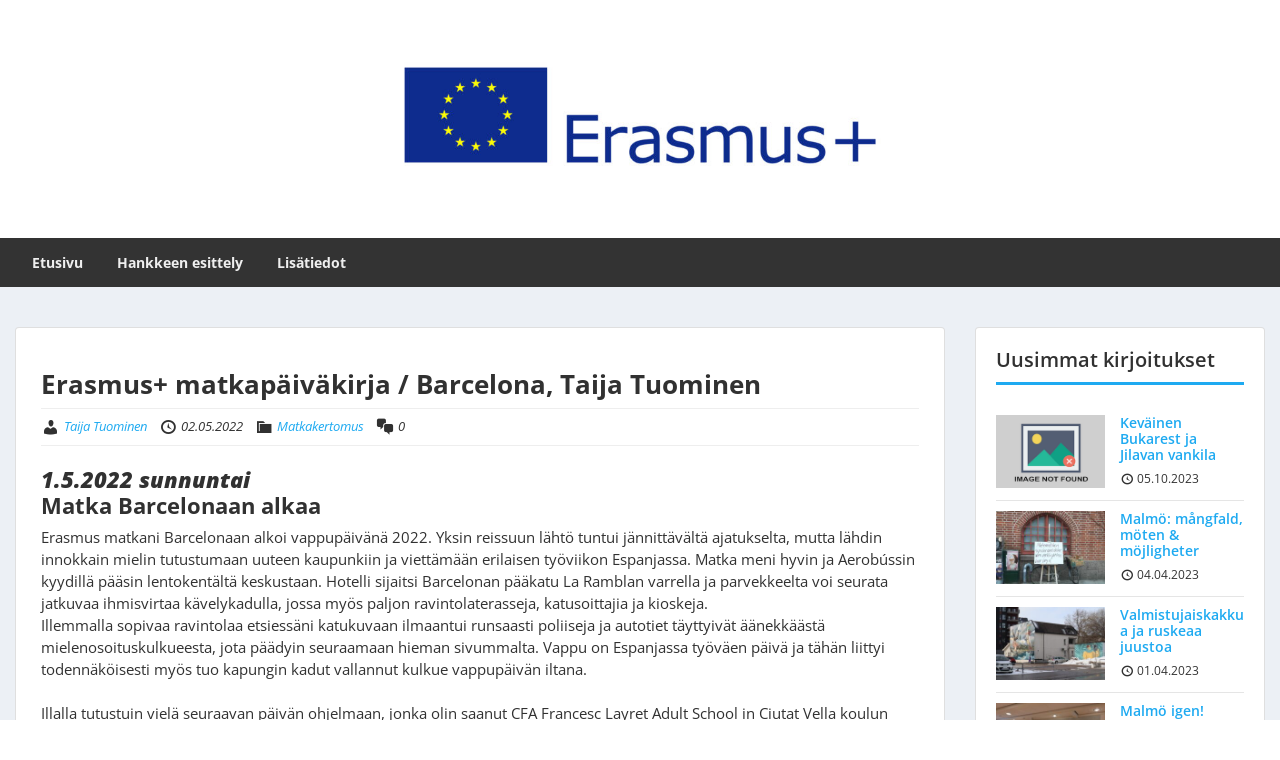

--- FILE ---
content_type: text/html; charset=UTF-8
request_url: https://bridgetoeurope.laaki.fi/arkistot/370
body_size: 20670
content:
<!doctype html>
<html lang="fi" class="no-js no-svg">
    <head>
        <meta charset="UTF-8">
        <meta name="viewport" content="width=device-width, initial-scale=1">
        <link rel="profile" href="http://gmpg.org/xfn/11">
        <link rel="pingback" href="https://bridgetoeurope.laaki.fi/xmlrpc.php"/>
        <title>Erasmus+ matkapäiväkirja / Barcelona, Taija Tuominen &#8211; Bridge to Europe II</title>
<meta name='robots' content='max-image-preview:large' />
<link rel='dns-prefetch' href='//fonts-static.group-cdn.one' />
<link rel="alternate" type="application/rss+xml" title="Bridge to Europe II &raquo; syöte" href="https://bridgetoeurope.laaki.fi/feed" />
<link rel="alternate" type="application/rss+xml" title="Bridge to Europe II &raquo; kommenttien syöte" href="https://bridgetoeurope.laaki.fi/comments/feed" />
<link rel="alternate" type="application/rss+xml" title="Bridge to Europe II &raquo; Erasmus+ matkapäiväkirja / Barcelona, Taija Tuominen kommenttien syöte" href="https://bridgetoeurope.laaki.fi/arkistot/370/feed" />
<link rel="alternate" title="oEmbed (JSON)" type="application/json+oembed" href="https://bridgetoeurope.laaki.fi/wp-json/oembed/1.0/embed?url=https%3A%2F%2Fbridgetoeurope.laaki.fi%2Farkistot%2F370" />
<link rel="alternate" title="oEmbed (XML)" type="text/xml+oembed" href="https://bridgetoeurope.laaki.fi/wp-json/oembed/1.0/embed?url=https%3A%2F%2Fbridgetoeurope.laaki.fi%2Farkistot%2F370&#038;format=xml" />
<style id='wp-img-auto-sizes-contain-inline-css' type='text/css'>
img:is([sizes=auto i],[sizes^="auto," i]){contain-intrinsic-size:3000px 1500px}
/*# sourceURL=wp-img-auto-sizes-contain-inline-css */
</style>
<link rel='stylesheet' id='ot-google-fonts-via-onecom-cdn-open-sans-css' href='https://fonts-static.group-cdn.one/fonts/google/open-sans/open-sans.css' type='text/css' media='all' />
<style id='wp-emoji-styles-inline-css' type='text/css'>

	img.wp-smiley, img.emoji {
		display: inline !important;
		border: none !important;
		box-shadow: none !important;
		height: 1em !important;
		width: 1em !important;
		margin: 0 0.07em !important;
		vertical-align: -0.1em !important;
		background: none !important;
		padding: 0 !important;
	}
/*# sourceURL=wp-emoji-styles-inline-css */
</style>
<style id='wp-block-library-inline-css' type='text/css'>
:root{--wp-block-synced-color:#7a00df;--wp-block-synced-color--rgb:122,0,223;--wp-bound-block-color:var(--wp-block-synced-color);--wp-editor-canvas-background:#ddd;--wp-admin-theme-color:#007cba;--wp-admin-theme-color--rgb:0,124,186;--wp-admin-theme-color-darker-10:#006ba1;--wp-admin-theme-color-darker-10--rgb:0,107,160.5;--wp-admin-theme-color-darker-20:#005a87;--wp-admin-theme-color-darker-20--rgb:0,90,135;--wp-admin-border-width-focus:2px}@media (min-resolution:192dpi){:root{--wp-admin-border-width-focus:1.5px}}.wp-element-button{cursor:pointer}:root .has-very-light-gray-background-color{background-color:#eee}:root .has-very-dark-gray-background-color{background-color:#313131}:root .has-very-light-gray-color{color:#eee}:root .has-very-dark-gray-color{color:#313131}:root .has-vivid-green-cyan-to-vivid-cyan-blue-gradient-background{background:linear-gradient(135deg,#00d084,#0693e3)}:root .has-purple-crush-gradient-background{background:linear-gradient(135deg,#34e2e4,#4721fb 50%,#ab1dfe)}:root .has-hazy-dawn-gradient-background{background:linear-gradient(135deg,#faaca8,#dad0ec)}:root .has-subdued-olive-gradient-background{background:linear-gradient(135deg,#fafae1,#67a671)}:root .has-atomic-cream-gradient-background{background:linear-gradient(135deg,#fdd79a,#004a59)}:root .has-nightshade-gradient-background{background:linear-gradient(135deg,#330968,#31cdcf)}:root .has-midnight-gradient-background{background:linear-gradient(135deg,#020381,#2874fc)}:root{--wp--preset--font-size--normal:16px;--wp--preset--font-size--huge:42px}.has-regular-font-size{font-size:1em}.has-larger-font-size{font-size:2.625em}.has-normal-font-size{font-size:var(--wp--preset--font-size--normal)}.has-huge-font-size{font-size:var(--wp--preset--font-size--huge)}.has-text-align-center{text-align:center}.has-text-align-left{text-align:left}.has-text-align-right{text-align:right}.has-fit-text{white-space:nowrap!important}#end-resizable-editor-section{display:none}.aligncenter{clear:both}.items-justified-left{justify-content:flex-start}.items-justified-center{justify-content:center}.items-justified-right{justify-content:flex-end}.items-justified-space-between{justify-content:space-between}.screen-reader-text{border:0;clip-path:inset(50%);height:1px;margin:-1px;overflow:hidden;padding:0;position:absolute;width:1px;word-wrap:normal!important}.screen-reader-text:focus{background-color:#ddd;clip-path:none;color:#444;display:block;font-size:1em;height:auto;left:5px;line-height:normal;padding:15px 23px 14px;text-decoration:none;top:5px;width:auto;z-index:100000}html :where(.has-border-color){border-style:solid}html :where([style*=border-top-color]){border-top-style:solid}html :where([style*=border-right-color]){border-right-style:solid}html :where([style*=border-bottom-color]){border-bottom-style:solid}html :where([style*=border-left-color]){border-left-style:solid}html :where([style*=border-width]){border-style:solid}html :where([style*=border-top-width]){border-top-style:solid}html :where([style*=border-right-width]){border-right-style:solid}html :where([style*=border-bottom-width]){border-bottom-style:solid}html :where([style*=border-left-width]){border-left-style:solid}html :where(img[class*=wp-image-]){height:auto;max-width:100%}:where(figure){margin:0 0 1em}html :where(.is-position-sticky){--wp-admin--admin-bar--position-offset:var(--wp-admin--admin-bar--height,0px)}@media screen and (max-width:600px){html :where(.is-position-sticky){--wp-admin--admin-bar--position-offset:0px}}

/*# sourceURL=wp-block-library-inline-css */
</style><style id='wp-block-gallery-inline-css' type='text/css'>
.blocks-gallery-grid:not(.has-nested-images),.wp-block-gallery:not(.has-nested-images){display:flex;flex-wrap:wrap;list-style-type:none;margin:0;padding:0}.blocks-gallery-grid:not(.has-nested-images) .blocks-gallery-image,.blocks-gallery-grid:not(.has-nested-images) .blocks-gallery-item,.wp-block-gallery:not(.has-nested-images) .blocks-gallery-image,.wp-block-gallery:not(.has-nested-images) .blocks-gallery-item{display:flex;flex-direction:column;flex-grow:1;justify-content:center;margin:0 1em 1em 0;position:relative;width:calc(50% - 1em)}.blocks-gallery-grid:not(.has-nested-images) .blocks-gallery-image:nth-of-type(2n),.blocks-gallery-grid:not(.has-nested-images) .blocks-gallery-item:nth-of-type(2n),.wp-block-gallery:not(.has-nested-images) .blocks-gallery-image:nth-of-type(2n),.wp-block-gallery:not(.has-nested-images) .blocks-gallery-item:nth-of-type(2n){margin-right:0}.blocks-gallery-grid:not(.has-nested-images) .blocks-gallery-image figure,.blocks-gallery-grid:not(.has-nested-images) .blocks-gallery-item figure,.wp-block-gallery:not(.has-nested-images) .blocks-gallery-image figure,.wp-block-gallery:not(.has-nested-images) .blocks-gallery-item figure{align-items:flex-end;display:flex;height:100%;justify-content:flex-start;margin:0}.blocks-gallery-grid:not(.has-nested-images) .blocks-gallery-image img,.blocks-gallery-grid:not(.has-nested-images) .blocks-gallery-item img,.wp-block-gallery:not(.has-nested-images) .blocks-gallery-image img,.wp-block-gallery:not(.has-nested-images) .blocks-gallery-item img{display:block;height:auto;max-width:100%;width:auto}.blocks-gallery-grid:not(.has-nested-images) .blocks-gallery-image figcaption,.blocks-gallery-grid:not(.has-nested-images) .blocks-gallery-item figcaption,.wp-block-gallery:not(.has-nested-images) .blocks-gallery-image figcaption,.wp-block-gallery:not(.has-nested-images) .blocks-gallery-item figcaption{background:linear-gradient(0deg,#000000b3,#0000004d 70%,#0000);bottom:0;box-sizing:border-box;color:#fff;font-size:.8em;margin:0;max-height:100%;overflow:auto;padding:3em .77em .7em;position:absolute;text-align:center;width:100%;z-index:2}.blocks-gallery-grid:not(.has-nested-images) .blocks-gallery-image figcaption img,.blocks-gallery-grid:not(.has-nested-images) .blocks-gallery-item figcaption img,.wp-block-gallery:not(.has-nested-images) .blocks-gallery-image figcaption img,.wp-block-gallery:not(.has-nested-images) .blocks-gallery-item figcaption img{display:inline}.blocks-gallery-grid:not(.has-nested-images) figcaption,.wp-block-gallery:not(.has-nested-images) figcaption{flex-grow:1}.blocks-gallery-grid:not(.has-nested-images).is-cropped .blocks-gallery-image a,.blocks-gallery-grid:not(.has-nested-images).is-cropped .blocks-gallery-image img,.blocks-gallery-grid:not(.has-nested-images).is-cropped .blocks-gallery-item a,.blocks-gallery-grid:not(.has-nested-images).is-cropped .blocks-gallery-item img,.wp-block-gallery:not(.has-nested-images).is-cropped .blocks-gallery-image a,.wp-block-gallery:not(.has-nested-images).is-cropped .blocks-gallery-image img,.wp-block-gallery:not(.has-nested-images).is-cropped .blocks-gallery-item a,.wp-block-gallery:not(.has-nested-images).is-cropped .blocks-gallery-item img{flex:1;height:100%;object-fit:cover;width:100%}.blocks-gallery-grid:not(.has-nested-images).columns-1 .blocks-gallery-image,.blocks-gallery-grid:not(.has-nested-images).columns-1 .blocks-gallery-item,.wp-block-gallery:not(.has-nested-images).columns-1 .blocks-gallery-image,.wp-block-gallery:not(.has-nested-images).columns-1 .blocks-gallery-item{margin-right:0;width:100%}@media (min-width:600px){.blocks-gallery-grid:not(.has-nested-images).columns-3 .blocks-gallery-image,.blocks-gallery-grid:not(.has-nested-images).columns-3 .blocks-gallery-item,.wp-block-gallery:not(.has-nested-images).columns-3 .blocks-gallery-image,.wp-block-gallery:not(.has-nested-images).columns-3 .blocks-gallery-item{margin-right:1em;width:calc(33.33333% - .66667em)}.blocks-gallery-grid:not(.has-nested-images).columns-4 .blocks-gallery-image,.blocks-gallery-grid:not(.has-nested-images).columns-4 .blocks-gallery-item,.wp-block-gallery:not(.has-nested-images).columns-4 .blocks-gallery-image,.wp-block-gallery:not(.has-nested-images).columns-4 .blocks-gallery-item{margin-right:1em;width:calc(25% - .75em)}.blocks-gallery-grid:not(.has-nested-images).columns-5 .blocks-gallery-image,.blocks-gallery-grid:not(.has-nested-images).columns-5 .blocks-gallery-item,.wp-block-gallery:not(.has-nested-images).columns-5 .blocks-gallery-image,.wp-block-gallery:not(.has-nested-images).columns-5 .blocks-gallery-item{margin-right:1em;width:calc(20% - .8em)}.blocks-gallery-grid:not(.has-nested-images).columns-6 .blocks-gallery-image,.blocks-gallery-grid:not(.has-nested-images).columns-6 .blocks-gallery-item,.wp-block-gallery:not(.has-nested-images).columns-6 .blocks-gallery-image,.wp-block-gallery:not(.has-nested-images).columns-6 .blocks-gallery-item{margin-right:1em;width:calc(16.66667% - .83333em)}.blocks-gallery-grid:not(.has-nested-images).columns-7 .blocks-gallery-image,.blocks-gallery-grid:not(.has-nested-images).columns-7 .blocks-gallery-item,.wp-block-gallery:not(.has-nested-images).columns-7 .blocks-gallery-image,.wp-block-gallery:not(.has-nested-images).columns-7 .blocks-gallery-item{margin-right:1em;width:calc(14.28571% - .85714em)}.blocks-gallery-grid:not(.has-nested-images).columns-8 .blocks-gallery-image,.blocks-gallery-grid:not(.has-nested-images).columns-8 .blocks-gallery-item,.wp-block-gallery:not(.has-nested-images).columns-8 .blocks-gallery-image,.wp-block-gallery:not(.has-nested-images).columns-8 .blocks-gallery-item{margin-right:1em;width:calc(12.5% - .875em)}.blocks-gallery-grid:not(.has-nested-images).columns-1 .blocks-gallery-image:nth-of-type(1n),.blocks-gallery-grid:not(.has-nested-images).columns-1 .blocks-gallery-item:nth-of-type(1n),.blocks-gallery-grid:not(.has-nested-images).columns-2 .blocks-gallery-image:nth-of-type(2n),.blocks-gallery-grid:not(.has-nested-images).columns-2 .blocks-gallery-item:nth-of-type(2n),.blocks-gallery-grid:not(.has-nested-images).columns-3 .blocks-gallery-image:nth-of-type(3n),.blocks-gallery-grid:not(.has-nested-images).columns-3 .blocks-gallery-item:nth-of-type(3n),.blocks-gallery-grid:not(.has-nested-images).columns-4 .blocks-gallery-image:nth-of-type(4n),.blocks-gallery-grid:not(.has-nested-images).columns-4 .blocks-gallery-item:nth-of-type(4n),.blocks-gallery-grid:not(.has-nested-images).columns-5 .blocks-gallery-image:nth-of-type(5n),.blocks-gallery-grid:not(.has-nested-images).columns-5 .blocks-gallery-item:nth-of-type(5n),.blocks-gallery-grid:not(.has-nested-images).columns-6 .blocks-gallery-image:nth-of-type(6n),.blocks-gallery-grid:not(.has-nested-images).columns-6 .blocks-gallery-item:nth-of-type(6n),.blocks-gallery-grid:not(.has-nested-images).columns-7 .blocks-gallery-image:nth-of-type(7n),.blocks-gallery-grid:not(.has-nested-images).columns-7 .blocks-gallery-item:nth-of-type(7n),.blocks-gallery-grid:not(.has-nested-images).columns-8 .blocks-gallery-image:nth-of-type(8n),.blocks-gallery-grid:not(.has-nested-images).columns-8 .blocks-gallery-item:nth-of-type(8n),.wp-block-gallery:not(.has-nested-images).columns-1 .blocks-gallery-image:nth-of-type(1n),.wp-block-gallery:not(.has-nested-images).columns-1 .blocks-gallery-item:nth-of-type(1n),.wp-block-gallery:not(.has-nested-images).columns-2 .blocks-gallery-image:nth-of-type(2n),.wp-block-gallery:not(.has-nested-images).columns-2 .blocks-gallery-item:nth-of-type(2n),.wp-block-gallery:not(.has-nested-images).columns-3 .blocks-gallery-image:nth-of-type(3n),.wp-block-gallery:not(.has-nested-images).columns-3 .blocks-gallery-item:nth-of-type(3n),.wp-block-gallery:not(.has-nested-images).columns-4 .blocks-gallery-image:nth-of-type(4n),.wp-block-gallery:not(.has-nested-images).columns-4 .blocks-gallery-item:nth-of-type(4n),.wp-block-gallery:not(.has-nested-images).columns-5 .blocks-gallery-image:nth-of-type(5n),.wp-block-gallery:not(.has-nested-images).columns-5 .blocks-gallery-item:nth-of-type(5n),.wp-block-gallery:not(.has-nested-images).columns-6 .blocks-gallery-image:nth-of-type(6n),.wp-block-gallery:not(.has-nested-images).columns-6 .blocks-gallery-item:nth-of-type(6n),.wp-block-gallery:not(.has-nested-images).columns-7 .blocks-gallery-image:nth-of-type(7n),.wp-block-gallery:not(.has-nested-images).columns-7 .blocks-gallery-item:nth-of-type(7n),.wp-block-gallery:not(.has-nested-images).columns-8 .blocks-gallery-image:nth-of-type(8n),.wp-block-gallery:not(.has-nested-images).columns-8 .blocks-gallery-item:nth-of-type(8n){margin-right:0}}.blocks-gallery-grid:not(.has-nested-images) .blocks-gallery-image:last-child,.blocks-gallery-grid:not(.has-nested-images) .blocks-gallery-item:last-child,.wp-block-gallery:not(.has-nested-images) .blocks-gallery-image:last-child,.wp-block-gallery:not(.has-nested-images) .blocks-gallery-item:last-child{margin-right:0}.blocks-gallery-grid:not(.has-nested-images).alignleft,.blocks-gallery-grid:not(.has-nested-images).alignright,.wp-block-gallery:not(.has-nested-images).alignleft,.wp-block-gallery:not(.has-nested-images).alignright{max-width:420px;width:100%}.blocks-gallery-grid:not(.has-nested-images).aligncenter .blocks-gallery-item figure,.wp-block-gallery:not(.has-nested-images).aligncenter .blocks-gallery-item figure{justify-content:center}.wp-block-gallery:not(.is-cropped) .blocks-gallery-item{align-self:flex-start}figure.wp-block-gallery.has-nested-images{align-items:normal}.wp-block-gallery.has-nested-images figure.wp-block-image:not(#individual-image){margin:0;width:calc(50% - var(--wp--style--unstable-gallery-gap, 16px)/2)}.wp-block-gallery.has-nested-images figure.wp-block-image{box-sizing:border-box;display:flex;flex-direction:column;flex-grow:1;justify-content:center;max-width:100%;position:relative}.wp-block-gallery.has-nested-images figure.wp-block-image>a,.wp-block-gallery.has-nested-images figure.wp-block-image>div{flex-direction:column;flex-grow:1;margin:0}.wp-block-gallery.has-nested-images figure.wp-block-image img{display:block;height:auto;max-width:100%!important;width:auto}.wp-block-gallery.has-nested-images figure.wp-block-image figcaption,.wp-block-gallery.has-nested-images figure.wp-block-image:has(figcaption):before{bottom:0;left:0;max-height:100%;position:absolute;right:0}.wp-block-gallery.has-nested-images figure.wp-block-image:has(figcaption):before{backdrop-filter:blur(3px);content:"";height:100%;-webkit-mask-image:linear-gradient(0deg,#000 20%,#0000);mask-image:linear-gradient(0deg,#000 20%,#0000);max-height:40%;pointer-events:none}.wp-block-gallery.has-nested-images figure.wp-block-image figcaption{box-sizing:border-box;color:#fff;font-size:13px;margin:0;overflow:auto;padding:1em;text-align:center;text-shadow:0 0 1.5px #000}.wp-block-gallery.has-nested-images figure.wp-block-image figcaption::-webkit-scrollbar{height:12px;width:12px}.wp-block-gallery.has-nested-images figure.wp-block-image figcaption::-webkit-scrollbar-track{background-color:initial}.wp-block-gallery.has-nested-images figure.wp-block-image figcaption::-webkit-scrollbar-thumb{background-clip:padding-box;background-color:initial;border:3px solid #0000;border-radius:8px}.wp-block-gallery.has-nested-images figure.wp-block-image figcaption:focus-within::-webkit-scrollbar-thumb,.wp-block-gallery.has-nested-images figure.wp-block-image figcaption:focus::-webkit-scrollbar-thumb,.wp-block-gallery.has-nested-images figure.wp-block-image figcaption:hover::-webkit-scrollbar-thumb{background-color:#fffc}.wp-block-gallery.has-nested-images figure.wp-block-image figcaption{scrollbar-color:#0000 #0000;scrollbar-gutter:stable both-edges;scrollbar-width:thin}.wp-block-gallery.has-nested-images figure.wp-block-image figcaption:focus,.wp-block-gallery.has-nested-images figure.wp-block-image figcaption:focus-within,.wp-block-gallery.has-nested-images figure.wp-block-image figcaption:hover{scrollbar-color:#fffc #0000}.wp-block-gallery.has-nested-images figure.wp-block-image figcaption{will-change:transform}@media (hover:none){.wp-block-gallery.has-nested-images figure.wp-block-image figcaption{scrollbar-color:#fffc #0000}}.wp-block-gallery.has-nested-images figure.wp-block-image figcaption{background:linear-gradient(0deg,#0006,#0000)}.wp-block-gallery.has-nested-images figure.wp-block-image figcaption img{display:inline}.wp-block-gallery.has-nested-images figure.wp-block-image figcaption a{color:inherit}.wp-block-gallery.has-nested-images figure.wp-block-image.has-custom-border img{box-sizing:border-box}.wp-block-gallery.has-nested-images figure.wp-block-image.has-custom-border>a,.wp-block-gallery.has-nested-images figure.wp-block-image.has-custom-border>div,.wp-block-gallery.has-nested-images figure.wp-block-image.is-style-rounded>a,.wp-block-gallery.has-nested-images figure.wp-block-image.is-style-rounded>div{flex:1 1 auto}.wp-block-gallery.has-nested-images figure.wp-block-image.has-custom-border figcaption,.wp-block-gallery.has-nested-images figure.wp-block-image.is-style-rounded figcaption{background:none;color:inherit;flex:initial;margin:0;padding:10px 10px 9px;position:relative;text-shadow:none}.wp-block-gallery.has-nested-images figure.wp-block-image.has-custom-border:before,.wp-block-gallery.has-nested-images figure.wp-block-image.is-style-rounded:before{content:none}.wp-block-gallery.has-nested-images figcaption{flex-basis:100%;flex-grow:1;text-align:center}.wp-block-gallery.has-nested-images:not(.is-cropped) figure.wp-block-image:not(#individual-image){margin-bottom:auto;margin-top:0}.wp-block-gallery.has-nested-images.is-cropped figure.wp-block-image:not(#individual-image){align-self:inherit}.wp-block-gallery.has-nested-images.is-cropped figure.wp-block-image:not(#individual-image)>a,.wp-block-gallery.has-nested-images.is-cropped figure.wp-block-image:not(#individual-image)>div:not(.components-drop-zone){display:flex}.wp-block-gallery.has-nested-images.is-cropped figure.wp-block-image:not(#individual-image) a,.wp-block-gallery.has-nested-images.is-cropped figure.wp-block-image:not(#individual-image) img{flex:1 0 0%;height:100%;object-fit:cover;width:100%}.wp-block-gallery.has-nested-images.columns-1 figure.wp-block-image:not(#individual-image){width:100%}@media (min-width:600px){.wp-block-gallery.has-nested-images.columns-3 figure.wp-block-image:not(#individual-image){width:calc(33.33333% - var(--wp--style--unstable-gallery-gap, 16px)*.66667)}.wp-block-gallery.has-nested-images.columns-4 figure.wp-block-image:not(#individual-image){width:calc(25% - var(--wp--style--unstable-gallery-gap, 16px)*.75)}.wp-block-gallery.has-nested-images.columns-5 figure.wp-block-image:not(#individual-image){width:calc(20% - var(--wp--style--unstable-gallery-gap, 16px)*.8)}.wp-block-gallery.has-nested-images.columns-6 figure.wp-block-image:not(#individual-image){width:calc(16.66667% - var(--wp--style--unstable-gallery-gap, 16px)*.83333)}.wp-block-gallery.has-nested-images.columns-7 figure.wp-block-image:not(#individual-image){width:calc(14.28571% - var(--wp--style--unstable-gallery-gap, 16px)*.85714)}.wp-block-gallery.has-nested-images.columns-8 figure.wp-block-image:not(#individual-image){width:calc(12.5% - var(--wp--style--unstable-gallery-gap, 16px)*.875)}.wp-block-gallery.has-nested-images.columns-default figure.wp-block-image:not(#individual-image){width:calc(33.33% - var(--wp--style--unstable-gallery-gap, 16px)*.66667)}.wp-block-gallery.has-nested-images.columns-default figure.wp-block-image:not(#individual-image):first-child:nth-last-child(2),.wp-block-gallery.has-nested-images.columns-default figure.wp-block-image:not(#individual-image):first-child:nth-last-child(2)~figure.wp-block-image:not(#individual-image){width:calc(50% - var(--wp--style--unstable-gallery-gap, 16px)*.5)}.wp-block-gallery.has-nested-images.columns-default figure.wp-block-image:not(#individual-image):first-child:last-child{width:100%}}.wp-block-gallery.has-nested-images.alignleft,.wp-block-gallery.has-nested-images.alignright{max-width:420px;width:100%}.wp-block-gallery.has-nested-images.aligncenter{justify-content:center}
/*# sourceURL=https://bridgetoeurope.laaki.fi/wp-includes/blocks/gallery/style.min.css */
</style>
<style id='wp-block-heading-inline-css' type='text/css'>
h1:where(.wp-block-heading).has-background,h2:where(.wp-block-heading).has-background,h3:where(.wp-block-heading).has-background,h4:where(.wp-block-heading).has-background,h5:where(.wp-block-heading).has-background,h6:where(.wp-block-heading).has-background{padding:1.25em 2.375em}h1.has-text-align-left[style*=writing-mode]:where([style*=vertical-lr]),h1.has-text-align-right[style*=writing-mode]:where([style*=vertical-rl]),h2.has-text-align-left[style*=writing-mode]:where([style*=vertical-lr]),h2.has-text-align-right[style*=writing-mode]:where([style*=vertical-rl]),h3.has-text-align-left[style*=writing-mode]:where([style*=vertical-lr]),h3.has-text-align-right[style*=writing-mode]:where([style*=vertical-rl]),h4.has-text-align-left[style*=writing-mode]:where([style*=vertical-lr]),h4.has-text-align-right[style*=writing-mode]:where([style*=vertical-rl]),h5.has-text-align-left[style*=writing-mode]:where([style*=vertical-lr]),h5.has-text-align-right[style*=writing-mode]:where([style*=vertical-rl]),h6.has-text-align-left[style*=writing-mode]:where([style*=vertical-lr]),h6.has-text-align-right[style*=writing-mode]:where([style*=vertical-rl]){rotate:180deg}
/*# sourceURL=https://bridgetoeurope.laaki.fi/wp-includes/blocks/heading/style.min.css */
</style>
<style id='wp-block-image-inline-css' type='text/css'>
.wp-block-image>a,.wp-block-image>figure>a{display:inline-block}.wp-block-image img{box-sizing:border-box;height:auto;max-width:100%;vertical-align:bottom}@media not (prefers-reduced-motion){.wp-block-image img.hide{visibility:hidden}.wp-block-image img.show{animation:show-content-image .4s}}.wp-block-image[style*=border-radius] img,.wp-block-image[style*=border-radius]>a{border-radius:inherit}.wp-block-image.has-custom-border img{box-sizing:border-box}.wp-block-image.aligncenter{text-align:center}.wp-block-image.alignfull>a,.wp-block-image.alignwide>a{width:100%}.wp-block-image.alignfull img,.wp-block-image.alignwide img{height:auto;width:100%}.wp-block-image .aligncenter,.wp-block-image .alignleft,.wp-block-image .alignright,.wp-block-image.aligncenter,.wp-block-image.alignleft,.wp-block-image.alignright{display:table}.wp-block-image .aligncenter>figcaption,.wp-block-image .alignleft>figcaption,.wp-block-image .alignright>figcaption,.wp-block-image.aligncenter>figcaption,.wp-block-image.alignleft>figcaption,.wp-block-image.alignright>figcaption{caption-side:bottom;display:table-caption}.wp-block-image .alignleft{float:left;margin:.5em 1em .5em 0}.wp-block-image .alignright{float:right;margin:.5em 0 .5em 1em}.wp-block-image .aligncenter{margin-left:auto;margin-right:auto}.wp-block-image :where(figcaption){margin-bottom:1em;margin-top:.5em}.wp-block-image.is-style-circle-mask img{border-radius:9999px}@supports ((-webkit-mask-image:none) or (mask-image:none)) or (-webkit-mask-image:none){.wp-block-image.is-style-circle-mask img{border-radius:0;-webkit-mask-image:url('data:image/svg+xml;utf8,<svg viewBox="0 0 100 100" xmlns="http://www.w3.org/2000/svg"><circle cx="50" cy="50" r="50"/></svg>');mask-image:url('data:image/svg+xml;utf8,<svg viewBox="0 0 100 100" xmlns="http://www.w3.org/2000/svg"><circle cx="50" cy="50" r="50"/></svg>');mask-mode:alpha;-webkit-mask-position:center;mask-position:center;-webkit-mask-repeat:no-repeat;mask-repeat:no-repeat;-webkit-mask-size:contain;mask-size:contain}}:root :where(.wp-block-image.is-style-rounded img,.wp-block-image .is-style-rounded img){border-radius:9999px}.wp-block-image figure{margin:0}.wp-lightbox-container{display:flex;flex-direction:column;position:relative}.wp-lightbox-container img{cursor:zoom-in}.wp-lightbox-container img:hover+button{opacity:1}.wp-lightbox-container button{align-items:center;backdrop-filter:blur(16px) saturate(180%);background-color:#5a5a5a40;border:none;border-radius:4px;cursor:zoom-in;display:flex;height:20px;justify-content:center;opacity:0;padding:0;position:absolute;right:16px;text-align:center;top:16px;width:20px;z-index:100}@media not (prefers-reduced-motion){.wp-lightbox-container button{transition:opacity .2s ease}}.wp-lightbox-container button:focus-visible{outline:3px auto #5a5a5a40;outline:3px auto -webkit-focus-ring-color;outline-offset:3px}.wp-lightbox-container button:hover{cursor:pointer;opacity:1}.wp-lightbox-container button:focus{opacity:1}.wp-lightbox-container button:focus,.wp-lightbox-container button:hover,.wp-lightbox-container button:not(:hover):not(:active):not(.has-background){background-color:#5a5a5a40;border:none}.wp-lightbox-overlay{box-sizing:border-box;cursor:zoom-out;height:100vh;left:0;overflow:hidden;position:fixed;top:0;visibility:hidden;width:100%;z-index:100000}.wp-lightbox-overlay .close-button{align-items:center;cursor:pointer;display:flex;justify-content:center;min-height:40px;min-width:40px;padding:0;position:absolute;right:calc(env(safe-area-inset-right) + 16px);top:calc(env(safe-area-inset-top) + 16px);z-index:5000000}.wp-lightbox-overlay .close-button:focus,.wp-lightbox-overlay .close-button:hover,.wp-lightbox-overlay .close-button:not(:hover):not(:active):not(.has-background){background:none;border:none}.wp-lightbox-overlay .lightbox-image-container{height:var(--wp--lightbox-container-height);left:50%;overflow:hidden;position:absolute;top:50%;transform:translate(-50%,-50%);transform-origin:top left;width:var(--wp--lightbox-container-width);z-index:9999999999}.wp-lightbox-overlay .wp-block-image{align-items:center;box-sizing:border-box;display:flex;height:100%;justify-content:center;margin:0;position:relative;transform-origin:0 0;width:100%;z-index:3000000}.wp-lightbox-overlay .wp-block-image img{height:var(--wp--lightbox-image-height);min-height:var(--wp--lightbox-image-height);min-width:var(--wp--lightbox-image-width);width:var(--wp--lightbox-image-width)}.wp-lightbox-overlay .wp-block-image figcaption{display:none}.wp-lightbox-overlay button{background:none;border:none}.wp-lightbox-overlay .scrim{background-color:#fff;height:100%;opacity:.9;position:absolute;width:100%;z-index:2000000}.wp-lightbox-overlay.active{visibility:visible}@media not (prefers-reduced-motion){.wp-lightbox-overlay.active{animation:turn-on-visibility .25s both}.wp-lightbox-overlay.active img{animation:turn-on-visibility .35s both}.wp-lightbox-overlay.show-closing-animation:not(.active){animation:turn-off-visibility .35s both}.wp-lightbox-overlay.show-closing-animation:not(.active) img{animation:turn-off-visibility .25s both}.wp-lightbox-overlay.zoom.active{animation:none;opacity:1;visibility:visible}.wp-lightbox-overlay.zoom.active .lightbox-image-container{animation:lightbox-zoom-in .4s}.wp-lightbox-overlay.zoom.active .lightbox-image-container img{animation:none}.wp-lightbox-overlay.zoom.active .scrim{animation:turn-on-visibility .4s forwards}.wp-lightbox-overlay.zoom.show-closing-animation:not(.active){animation:none}.wp-lightbox-overlay.zoom.show-closing-animation:not(.active) .lightbox-image-container{animation:lightbox-zoom-out .4s}.wp-lightbox-overlay.zoom.show-closing-animation:not(.active) .lightbox-image-container img{animation:none}.wp-lightbox-overlay.zoom.show-closing-animation:not(.active) .scrim{animation:turn-off-visibility .4s forwards}}@keyframes show-content-image{0%{visibility:hidden}99%{visibility:hidden}to{visibility:visible}}@keyframes turn-on-visibility{0%{opacity:0}to{opacity:1}}@keyframes turn-off-visibility{0%{opacity:1;visibility:visible}99%{opacity:0;visibility:visible}to{opacity:0;visibility:hidden}}@keyframes lightbox-zoom-in{0%{transform:translate(calc((-100vw + var(--wp--lightbox-scrollbar-width))/2 + var(--wp--lightbox-initial-left-position)),calc(-50vh + var(--wp--lightbox-initial-top-position))) scale(var(--wp--lightbox-scale))}to{transform:translate(-50%,-50%) scale(1)}}@keyframes lightbox-zoom-out{0%{transform:translate(-50%,-50%) scale(1);visibility:visible}99%{visibility:visible}to{transform:translate(calc((-100vw + var(--wp--lightbox-scrollbar-width))/2 + var(--wp--lightbox-initial-left-position)),calc(-50vh + var(--wp--lightbox-initial-top-position))) scale(var(--wp--lightbox-scale));visibility:hidden}}
/*# sourceURL=https://bridgetoeurope.laaki.fi/wp-includes/blocks/image/style.min.css */
</style>
<style id='wp-block-paragraph-inline-css' type='text/css'>
.is-small-text{font-size:.875em}.is-regular-text{font-size:1em}.is-large-text{font-size:2.25em}.is-larger-text{font-size:3em}.has-drop-cap:not(:focus):first-letter{float:left;font-size:8.4em;font-style:normal;font-weight:100;line-height:.68;margin:.05em .1em 0 0;text-transform:uppercase}body.rtl .has-drop-cap:not(:focus):first-letter{float:none;margin-left:.1em}p.has-drop-cap.has-background{overflow:hidden}:root :where(p.has-background){padding:1.25em 2.375em}:where(p.has-text-color:not(.has-link-color)) a{color:inherit}p.has-text-align-left[style*="writing-mode:vertical-lr"],p.has-text-align-right[style*="writing-mode:vertical-rl"]{rotate:180deg}
/*# sourceURL=https://bridgetoeurope.laaki.fi/wp-includes/blocks/paragraph/style.min.css */
</style>
<style id='global-styles-inline-css' type='text/css'>
:root{--wp--preset--aspect-ratio--square: 1;--wp--preset--aspect-ratio--4-3: 4/3;--wp--preset--aspect-ratio--3-4: 3/4;--wp--preset--aspect-ratio--3-2: 3/2;--wp--preset--aspect-ratio--2-3: 2/3;--wp--preset--aspect-ratio--16-9: 16/9;--wp--preset--aspect-ratio--9-16: 9/16;--wp--preset--color--black: #000000;--wp--preset--color--cyan-bluish-gray: #abb8c3;--wp--preset--color--white: #ffffff;--wp--preset--color--pale-pink: #f78da7;--wp--preset--color--vivid-red: #cf2e2e;--wp--preset--color--luminous-vivid-orange: #ff6900;--wp--preset--color--luminous-vivid-amber: #fcb900;--wp--preset--color--light-green-cyan: #7bdcb5;--wp--preset--color--vivid-green-cyan: #00d084;--wp--preset--color--pale-cyan-blue: #8ed1fc;--wp--preset--color--vivid-cyan-blue: #0693e3;--wp--preset--color--vivid-purple: #9b51e0;--wp--preset--gradient--vivid-cyan-blue-to-vivid-purple: linear-gradient(135deg,rgb(6,147,227) 0%,rgb(155,81,224) 100%);--wp--preset--gradient--light-green-cyan-to-vivid-green-cyan: linear-gradient(135deg,rgb(122,220,180) 0%,rgb(0,208,130) 100%);--wp--preset--gradient--luminous-vivid-amber-to-luminous-vivid-orange: linear-gradient(135deg,rgb(252,185,0) 0%,rgb(255,105,0) 100%);--wp--preset--gradient--luminous-vivid-orange-to-vivid-red: linear-gradient(135deg,rgb(255,105,0) 0%,rgb(207,46,46) 100%);--wp--preset--gradient--very-light-gray-to-cyan-bluish-gray: linear-gradient(135deg,rgb(238,238,238) 0%,rgb(169,184,195) 100%);--wp--preset--gradient--cool-to-warm-spectrum: linear-gradient(135deg,rgb(74,234,220) 0%,rgb(151,120,209) 20%,rgb(207,42,186) 40%,rgb(238,44,130) 60%,rgb(251,105,98) 80%,rgb(254,248,76) 100%);--wp--preset--gradient--blush-light-purple: linear-gradient(135deg,rgb(255,206,236) 0%,rgb(152,150,240) 100%);--wp--preset--gradient--blush-bordeaux: linear-gradient(135deg,rgb(254,205,165) 0%,rgb(254,45,45) 50%,rgb(107,0,62) 100%);--wp--preset--gradient--luminous-dusk: linear-gradient(135deg,rgb(255,203,112) 0%,rgb(199,81,192) 50%,rgb(65,88,208) 100%);--wp--preset--gradient--pale-ocean: linear-gradient(135deg,rgb(255,245,203) 0%,rgb(182,227,212) 50%,rgb(51,167,181) 100%);--wp--preset--gradient--electric-grass: linear-gradient(135deg,rgb(202,248,128) 0%,rgb(113,206,126) 100%);--wp--preset--gradient--midnight: linear-gradient(135deg,rgb(2,3,129) 0%,rgb(40,116,252) 100%);--wp--preset--font-size--small: 13px;--wp--preset--font-size--medium: 20px;--wp--preset--font-size--large: 36px;--wp--preset--font-size--x-large: 42px;--wp--preset--spacing--20: 0.44rem;--wp--preset--spacing--30: 0.67rem;--wp--preset--spacing--40: 1rem;--wp--preset--spacing--50: 1.5rem;--wp--preset--spacing--60: 2.25rem;--wp--preset--spacing--70: 3.38rem;--wp--preset--spacing--80: 5.06rem;--wp--preset--shadow--natural: 6px 6px 9px rgba(0, 0, 0, 0.2);--wp--preset--shadow--deep: 12px 12px 50px rgba(0, 0, 0, 0.4);--wp--preset--shadow--sharp: 6px 6px 0px rgba(0, 0, 0, 0.2);--wp--preset--shadow--outlined: 6px 6px 0px -3px rgb(255, 255, 255), 6px 6px rgb(0, 0, 0);--wp--preset--shadow--crisp: 6px 6px 0px rgb(0, 0, 0);}:where(.is-layout-flex){gap: 0.5em;}:where(.is-layout-grid){gap: 0.5em;}body .is-layout-flex{display: flex;}.is-layout-flex{flex-wrap: wrap;align-items: center;}.is-layout-flex > :is(*, div){margin: 0;}body .is-layout-grid{display: grid;}.is-layout-grid > :is(*, div){margin: 0;}:where(.wp-block-columns.is-layout-flex){gap: 2em;}:where(.wp-block-columns.is-layout-grid){gap: 2em;}:where(.wp-block-post-template.is-layout-flex){gap: 1.25em;}:where(.wp-block-post-template.is-layout-grid){gap: 1.25em;}.has-black-color{color: var(--wp--preset--color--black) !important;}.has-cyan-bluish-gray-color{color: var(--wp--preset--color--cyan-bluish-gray) !important;}.has-white-color{color: var(--wp--preset--color--white) !important;}.has-pale-pink-color{color: var(--wp--preset--color--pale-pink) !important;}.has-vivid-red-color{color: var(--wp--preset--color--vivid-red) !important;}.has-luminous-vivid-orange-color{color: var(--wp--preset--color--luminous-vivid-orange) !important;}.has-luminous-vivid-amber-color{color: var(--wp--preset--color--luminous-vivid-amber) !important;}.has-light-green-cyan-color{color: var(--wp--preset--color--light-green-cyan) !important;}.has-vivid-green-cyan-color{color: var(--wp--preset--color--vivid-green-cyan) !important;}.has-pale-cyan-blue-color{color: var(--wp--preset--color--pale-cyan-blue) !important;}.has-vivid-cyan-blue-color{color: var(--wp--preset--color--vivid-cyan-blue) !important;}.has-vivid-purple-color{color: var(--wp--preset--color--vivid-purple) !important;}.has-black-background-color{background-color: var(--wp--preset--color--black) !important;}.has-cyan-bluish-gray-background-color{background-color: var(--wp--preset--color--cyan-bluish-gray) !important;}.has-white-background-color{background-color: var(--wp--preset--color--white) !important;}.has-pale-pink-background-color{background-color: var(--wp--preset--color--pale-pink) !important;}.has-vivid-red-background-color{background-color: var(--wp--preset--color--vivid-red) !important;}.has-luminous-vivid-orange-background-color{background-color: var(--wp--preset--color--luminous-vivid-orange) !important;}.has-luminous-vivid-amber-background-color{background-color: var(--wp--preset--color--luminous-vivid-amber) !important;}.has-light-green-cyan-background-color{background-color: var(--wp--preset--color--light-green-cyan) !important;}.has-vivid-green-cyan-background-color{background-color: var(--wp--preset--color--vivid-green-cyan) !important;}.has-pale-cyan-blue-background-color{background-color: var(--wp--preset--color--pale-cyan-blue) !important;}.has-vivid-cyan-blue-background-color{background-color: var(--wp--preset--color--vivid-cyan-blue) !important;}.has-vivid-purple-background-color{background-color: var(--wp--preset--color--vivid-purple) !important;}.has-black-border-color{border-color: var(--wp--preset--color--black) !important;}.has-cyan-bluish-gray-border-color{border-color: var(--wp--preset--color--cyan-bluish-gray) !important;}.has-white-border-color{border-color: var(--wp--preset--color--white) !important;}.has-pale-pink-border-color{border-color: var(--wp--preset--color--pale-pink) !important;}.has-vivid-red-border-color{border-color: var(--wp--preset--color--vivid-red) !important;}.has-luminous-vivid-orange-border-color{border-color: var(--wp--preset--color--luminous-vivid-orange) !important;}.has-luminous-vivid-amber-border-color{border-color: var(--wp--preset--color--luminous-vivid-amber) !important;}.has-light-green-cyan-border-color{border-color: var(--wp--preset--color--light-green-cyan) !important;}.has-vivid-green-cyan-border-color{border-color: var(--wp--preset--color--vivid-green-cyan) !important;}.has-pale-cyan-blue-border-color{border-color: var(--wp--preset--color--pale-cyan-blue) !important;}.has-vivid-cyan-blue-border-color{border-color: var(--wp--preset--color--vivid-cyan-blue) !important;}.has-vivid-purple-border-color{border-color: var(--wp--preset--color--vivid-purple) !important;}.has-vivid-cyan-blue-to-vivid-purple-gradient-background{background: var(--wp--preset--gradient--vivid-cyan-blue-to-vivid-purple) !important;}.has-light-green-cyan-to-vivid-green-cyan-gradient-background{background: var(--wp--preset--gradient--light-green-cyan-to-vivid-green-cyan) !important;}.has-luminous-vivid-amber-to-luminous-vivid-orange-gradient-background{background: var(--wp--preset--gradient--luminous-vivid-amber-to-luminous-vivid-orange) !important;}.has-luminous-vivid-orange-to-vivid-red-gradient-background{background: var(--wp--preset--gradient--luminous-vivid-orange-to-vivid-red) !important;}.has-very-light-gray-to-cyan-bluish-gray-gradient-background{background: var(--wp--preset--gradient--very-light-gray-to-cyan-bluish-gray) !important;}.has-cool-to-warm-spectrum-gradient-background{background: var(--wp--preset--gradient--cool-to-warm-spectrum) !important;}.has-blush-light-purple-gradient-background{background: var(--wp--preset--gradient--blush-light-purple) !important;}.has-blush-bordeaux-gradient-background{background: var(--wp--preset--gradient--blush-bordeaux) !important;}.has-luminous-dusk-gradient-background{background: var(--wp--preset--gradient--luminous-dusk) !important;}.has-pale-ocean-gradient-background{background: var(--wp--preset--gradient--pale-ocean) !important;}.has-electric-grass-gradient-background{background: var(--wp--preset--gradient--electric-grass) !important;}.has-midnight-gradient-background{background: var(--wp--preset--gradient--midnight) !important;}.has-small-font-size{font-size: var(--wp--preset--font-size--small) !important;}.has-medium-font-size{font-size: var(--wp--preset--font-size--medium) !important;}.has-large-font-size{font-size: var(--wp--preset--font-size--large) !important;}.has-x-large-font-size{font-size: var(--wp--preset--font-size--x-large) !important;}
/*# sourceURL=global-styles-inline-css */
</style>
<style id='core-block-supports-inline-css' type='text/css'>
.wp-block-gallery.wp-block-gallery-1{--wp--style--unstable-gallery-gap:var( --wp--style--gallery-gap-default, var( --gallery-block--gutter-size, var( --wp--style--block-gap, 0.5em ) ) );gap:var( --wp--style--gallery-gap-default, var( --gallery-block--gutter-size, var( --wp--style--block-gap, 0.5em ) ) );}.wp-block-gallery.wp-block-gallery-2{--wp--style--unstable-gallery-gap:var( --wp--style--gallery-gap-default, var( --gallery-block--gutter-size, var( --wp--style--block-gap, 0.5em ) ) );gap:var( --wp--style--gallery-gap-default, var( --gallery-block--gutter-size, var( --wp--style--block-gap, 0.5em ) ) );}.wp-block-gallery.wp-block-gallery-3{--wp--style--unstable-gallery-gap:var( --wp--style--gallery-gap-default, var( --gallery-block--gutter-size, var( --wp--style--block-gap, 0.5em ) ) );gap:var( --wp--style--gallery-gap-default, var( --gallery-block--gutter-size, var( --wp--style--block-gap, 0.5em ) ) );}.wp-block-gallery.wp-block-gallery-4{--wp--style--unstable-gallery-gap:var( --wp--style--gallery-gap-default, var( --gallery-block--gutter-size, var( --wp--style--block-gap, 0.5em ) ) );gap:var( --wp--style--gallery-gap-default, var( --gallery-block--gutter-size, var( --wp--style--block-gap, 0.5em ) ) );}.wp-block-gallery.wp-block-gallery-5{--wp--style--unstable-gallery-gap:var( --wp--style--gallery-gap-default, var( --gallery-block--gutter-size, var( --wp--style--block-gap, 0.5em ) ) );gap:var( --wp--style--gallery-gap-default, var( --gallery-block--gutter-size, var( --wp--style--block-gap, 0.5em ) ) );}
/*# sourceURL=core-block-supports-inline-css */
</style>

<style id='classic-theme-styles-inline-css' type='text/css'>
/*! This file is auto-generated */
.wp-block-button__link{color:#fff;background-color:#32373c;border-radius:9999px;box-shadow:none;text-decoration:none;padding:calc(.667em + 2px) calc(1.333em + 2px);font-size:1.125em}.wp-block-file__button{background:#32373c;color:#fff;text-decoration:none}
/*# sourceURL=/wp-includes/css/classic-themes.min.css */
</style>
<link rel='stylesheet' id='style-oct-express-all-css' href='https://bridgetoeurope.laaki.fi/wp-content/themes/onecom-express/assets/min-css/style.min.css?ver=0.7.5' type='text/css' media='all' />
<link rel='stylesheet' id='dashicons-css' href='https://bridgetoeurope.laaki.fi/wp-includes/css/dashicons.min.css?ver=6.9' type='text/css' media='all' />
<link rel='stylesheet' id='open-sans-google-font-css' href='//fonts-static.group-cdn.one/fonts/google/open-sans/open-sans.css?ver=6.9' type='text/css' media='all' />
<script type="text/javascript" src="https://bridgetoeurope.laaki.fi/wp-includes/js/jquery/jquery.min.js?ver=3.7.1" id="jquery-core-js"></script>
<script type="text/javascript" src="https://bridgetoeurope.laaki.fi/wp-includes/js/jquery/jquery-migrate.min.js?ver=3.4.1" id="jquery-migrate-js"></script>
<link rel="https://api.w.org/" href="https://bridgetoeurope.laaki.fi/wp-json/" /><link rel="alternate" title="JSON" type="application/json" href="https://bridgetoeurope.laaki.fi/wp-json/wp/v2/posts/370" /><link rel="EditURI" type="application/rsd+xml" title="RSD" href="https://bridgetoeurope.laaki.fi/xmlrpc.php?rsd" />
<meta name="generator" content="WordPress 6.9" />
<link rel="canonical" href="https://bridgetoeurope.laaki.fi/arkistot/370" />
<link rel='shortlink' href='https://bridgetoeurope.laaki.fi/?p=370' />
		<style type="text/css" id="wp-custom-css">
			.oct-head-bar { background: white; }

#primary-nav ul li.current-menu-item>a, #primary-nav ul li.current-menu-parent>a, #primary-nav ul li.current_page_item>a, #primary-nav ul li:hover>a { background: #1EAAF1; }

.oct-underlined-heading { border-color: #1EAAF1; }

#searchform { display: none; }		</style>
		        


<style type="text/css">

            /* Primary Skin Color */
        .oct-post-meta a, oct-post-meta a:visited,
        .widget-area a, .widget-area a:visited,
        .card-body h2 a, .card-body h2 a:visited{
            color: #1eaaf1;
        }

        /* Primary Skin Color */
        a:hover,
        .section-content a:hover,
        .featured-box a:hover,
        .oct-main-content a:hover,
        .widget a:hover,
        .oct-post-meta a:hover,
        .widget-area a:hover,
        .widget-area h2 a:hover,
        .card-body h2 a:hover{
            color: #00a3ac;
        }

        #wp-calendar thead th {
            background-color: #1eaaf1;
        }

        /* Exclude border for webshop spiner button (it will have its own color) */
        a.btn:not(.input-group-addon),
        a.btn:visited:not(.input-group-addon) {
            border-color: #1eaaf1 !important;
        }
        a.btn:hover {
            background-color: #1eaaf1;
        }

        .onecom-webshop-main button,
        .onecom-webshop-main button:visited{
            border-color: #1eaaf1;
            color: #1eaaf1;
        }
        .onecom-webshop-main a.button:hover,
        .onecom-webshop-main button:hover
        {
            background-color: #1eaaf1 !important;
        }

        .oct-site-logo img{max-height:150px;}.oct-site-logo h1 a, .oct-site-logo h2 a, .oct-site-logo h1, .oct-site-logo h2 {font-family:Open Sans;font-size:40px;font-style:normal;font-weight:100;text-decoration:none;}#primary-nav ul li a{font-family:Open Sans;font-size:14px;font-style:normal;font-weight:700;text-decoration:none;}body, body p, .section-content, .section-content p, .sidebar, .oct-magazine-section, .oct-main-content, .oct-main-content p, widget-area, .textwidget{font-family:Open Sans;font-size:15px;font-style:normal;font-weight:400;}h1, .section-content h1, .featured-box h1, .oct-main-content h1, .plan-content h1, .widget-content h1, .textwidget h1, .service-details h1{font-family:Open Sans;font-size:26px;font-style:normal;font-weight:bold;text-decoration:none;}h2, .oct-card h2, .oct-main-content h2 {font-family:Open Sans;font-size:22px;font-style:normal;font-weight:bold;text-decoration:none;}h3, .section-content h3, .featured-box h3, .oct-main-content h3, .plan-content h3, .widget-content h3, .textwidget h3, .service-details h3{font-family:Open Sans;font-size:20px;font-style:normal;font-weight:600;text-decoration:none;}h4, .section-content h4, .featured-box h4, .oct-main-content h4, .plan-content h4, .widget-content h4, .textwidget h4, .service-details h4{font-family:Open Sans;font-size:18px;font-style:normal;font-weight:600;text-decoration:none;}h5, .section-content h5, .featured-box h5, .oct-main-content h5, .plan-content h5, .widget-content h5, .textwidget h5, .service-details h5{font-family:Open Sans;font-size:16px;font-style:normal;text-decoration:none;}h6, .section-content h6, .featured-box h6, .oct-main-content h6, .plan-content h6, .widget-content h6, .textwidget h6, .oct-site-logo h6, .service-details h6{font-family:Open Sans;font-size:14px;font-style:normal;font-weight:600;text-decoration:none;}.btn.btn-primary{font-family:Open Sans;font-size:15px;font-style:normal;font-weight:100;text-decoration:none;}#oct-site-footer h3 {font-family:Open Sans;font-size:20px;font-style:normal;font-weight:700;text-decoration:none;}#oct-site-footer, #oct-site-footer div, #oct-site-footer p, #oct-site-footer li {font-family:Open Sans;font-size:15px;font-style:normal;font-weight:normal;line-height:22px;text-decoration:none;}/* Your custom CSS goes here */

</style>
            </head>
    <body class="wp-singular post-template-default single single-post postid-370 single-format-standard wp-theme-onecom-express">
        <div id="oct-wrapper">
            <div id="page">
                <section class="oct-head-bar">
    <div class="container">
        <div class="row d-lg-none">
            <div class="col-1">
                <button class="menu-toggle mobile-only" aria-controls="sticky_menu" aria-expanded="false">Menu</button>
            </div>
        </div>
        <div class="row">
            <div class="col-12">
                <div class="oct-site-logo float-none text-center">
                                            <h1 class="site-title">
                            <a href="https://bridgetoeurope.laaki.fi/" rel="home">
                                <img src="https://bridgetoeurope.laaki.fi/wp-content/uploads/2021/12/EU-flag-Erasmus_vect_POS-768x219-1.jpeg" alt="Bridge to Europe II" role="logo" />                            </a>
                        </h1>
                        <!-- END logo container -->
                                    </div>
            </div>
        </div>
    </div>
</section>
<section class="site-header oct-header-menu d-none d-lg-block">
    <header>
        <div class="container">
            <div class="row">
                <div class="col-12">
                    <!-- START nav container -->
                    <nav class="nav primary-nav" id="primary-nav">
                        <ul id="menu-primary-express" class="menu"><li id="menu-item-168" class="menu-item menu-item-type-custom menu-item-object-custom menu-item-home menu-item-168"><a href="https://bridgetoeurope.laaki.fi/">Etusivu</a></li>
<li id="menu-item-126" class="menu-item menu-item-type-post_type menu-item-object-page menu-item-126"><a href="https://bridgetoeurope.laaki.fi/about">Hankkeen esittely</a></li>
<li id="menu-item-125" class="menu-item menu-item-type-post_type menu-item-object-page menu-item-125"><a href="https://bridgetoeurope.laaki.fi/contact">Lisätiedot</a></li>
</ul>                    </nav>
                </div>
            </div>
        </div>
    </header>
</section>

<section class="oct-main-section" role="main">
    <div class="container mt-4">
        <div class="row">
            
            <div class="col-sm-12 col-md-8 col-lg-9">
                                    <div class="row">
                        <div class="col-md-12">
    <article id="post-370" class="oct-main-content post-370 post type-post status-publish format-standard hentry category-postaukset tag-barcelona tag-erasmus-vaihto">
        <!-- Featured Image or Video -->
        <figure class="oct-featured-media">
                    </figure>

        <h1 class="oct-post-title">
            Erasmus+ matkapäiväkirja / Barcelona, Taija Tuominen        </h1>
        <!-- Post post meta -->
            <div class="oct-post-meta" role="contentinfo">
        <ul class="list-inline">
            <!-- Post Author -->
            <li class="list-inline-item post-author">
                <span class="dashicons dashicons-admin-users"></span>
                <a href="https://bridgetoeurope.laaki.fi/arkistot/author/taija">
                    Taija Tuominen                </a>
            </li>

                            <!-- Post Publish & Updated Date & Time -->
                <li class="list-inline-item post-date">
                    <i class="dashicons dashicons-clock" aria-hidden="true"></i>
                    <time class="post-date entry-date published updated" datetime="2022-05-02T23:01:24+03:00">02.05.2022</time>                </li>
            

            <!-- If single show all categories, else first only -->
            
                <li class="list-inline-item post-categories">
                    <i class="dashicons dashicons-category"></i>
                    <a href="https://bridgetoeurope.laaki.fi/arkistot/category/postaukset" rel="category tag">Matkakertomus</a>                </li>

                            
            
                <li class="list-inline-item post-comments">
                    <i class="dashicons dashicons-format-chat" aria-hidden="true"></i> 
                        0 
                    </li>
                    </ul>
    </div>
        <!-- Ends post meta -->

        <!-- Post content excerpt -->
        <div class="oct-post-content">
            
<h2 class="wp-block-heading"><em><strong>1.5.2022 sunnuntai</strong></em><br>Matka Barcelonaan alkaa</h2>



<p>Erasmus matkani Barcelonaan alkoi vappupäivänä 2022<span>. Yksin reissuun lähtö tuntui jännittävältä ajatukselta, mutta lähdin innokkain mielin tutustumaan uuteen kaupunkiin ja viettämään erilaisen työviikon Espanjassa. </span>Matka meni hyvin ja Aerobússin kyydillä pääsin lentokentältä keskustaan. Hotelli sijaitsi Barcelonan pääkatu La Ramblan varrella ja parvekkeelta voi seurata jatkuvaa ihmisvirtaa kävelykadulla, jossa myös paljon ravintolaterasseja, katusoittajia ja kioskeja. <br>Illemmalla sopivaa ravintolaa etsiessäni katukuvaan ilmaantui runsaasti poliiseja ja autotiet täyttyivät äänekkäästä mielenosoituskulkueesta, jota päädyin seuraamaan hieman sivummalta. Vappu on Espanjassa työväen päivä ja tähän liittyi todennäköisesti myös tuo kapungin kadut vallannut kulkue vappupäivän iltana. <br><br>Illalla tutustuin vielä seuraavan päivän ohjelmaan, jonka olin saanut CFA Francesc Layret Adult School in Ciutat Vella koulun yhteyshenkilö Monicalta. </p>



<figure class="wp-block-image size-large"><img fetchpriority="high" decoding="async" width="2000" height="1500" src="https://bridgetoeurope.laaki.fi/wp-content/uploads/2022/05/20220501_174500-2000x1500.jpg" alt="" class="wp-image-371" srcset="https://bridgetoeurope.laaki.fi/wp-content/uploads/2022/05/20220501_174500-2000x1500.jpg 2000w, https://bridgetoeurope.laaki.fi/wp-content/uploads/2022/05/20220501_174500-300x225.jpg 300w, https://bridgetoeurope.laaki.fi/wp-content/uploads/2022/05/20220501_174500-768x576.jpg 768w, https://bridgetoeurope.laaki.fi/wp-content/uploads/2022/05/20220501_174500-1536x1152.jpg 1536w, https://bridgetoeurope.laaki.fi/wp-content/uploads/2022/05/20220501_174500-2048x1536.jpg 2048w" sizes="(max-width: 2000px) 100vw, 2000px" /><figcaption>Aurinkoinen Barcelona +20 vappupäivänä. </figcaption></figure>



<p>  </p>



<figure class="wp-block-image size-large"><img decoding="async" width="2000" height="1500" src="https://bridgetoeurope.laaki.fi/wp-content/uploads/2022/05/IMG_20220502_141819-3-2000x1500.jpg" alt="" class="wp-image-388" srcset="https://bridgetoeurope.laaki.fi/wp-content/uploads/2022/05/IMG_20220502_141819-3-2000x1500.jpg 2000w, https://bridgetoeurope.laaki.fi/wp-content/uploads/2022/05/IMG_20220502_141819-3-300x225.jpg 300w, https://bridgetoeurope.laaki.fi/wp-content/uploads/2022/05/IMG_20220502_141819-3-768x576.jpg 768w, https://bridgetoeurope.laaki.fi/wp-content/uploads/2022/05/IMG_20220502_141819-3-1536x1152.jpg 1536w, https://bridgetoeurope.laaki.fi/wp-content/uploads/2022/05/IMG_20220502_141819-3-2048x1536.jpg 2048w" sizes="(max-width: 2000px) 100vw, 2000px" /><figcaption>Koulun lukujärjestyksiä. Opetusta on klo:9-21 joka päivä.</figcaption></figure>



<h2 class="wp-block-heading"><em><strong>PÄIVÄ 1: maanantai 2.5.2022</strong></em><br>Sydämellinen vastaanotto CFA Francesc Layret koululla</h2>



<p>Koulu sijaitsi vain 10 min kävelymatkan päässä hotelilta. Matkan varrella oli kauniita vanhoja rakennuksia sekä kapeita kujia. Ensimmäisenä päivänä tapasin useita opettajia CFA Francesc Layret koululla. Kaikki olivat todella sydämellisiä ja ystävällisiä. Opettajien välillä vallitsi myös todellä lämminhenkinen tunnelma ja oppitunneilla oli paljon huumoria ja naurua. Minulle oli räätälöity todella monipuolinen ohjelma. Pääsisin viikon aikana tutustumaan kolmeen eri oppilaitokseen ja lisäksi ohjelmaan oli suunniteltu keskustelutuokioita eri opettajien kanssa sekä mahdollisuus eri oppituntien seuraamiseen.<br><br>Ensimmäisen päivän aikana seurasin opettaja Xavierin tietokonetuntia, Florsin englannin tuntia, Chusin matematiikan tuntia, Elenan catalonian tuntia sekä Saran espanjan tuntia. Koululla vierähtikin koko päivä aina ilta kahdeksaan asti. Sain päivän aikana oppia espanjalaisesta koulutusjärjestelmästä, oppilaitoksen järjestämistä kursseista, opin hieman espanjaa ja sain kuulla että Espanjassa maahanmuuttajien on opiskeltava sekä katalaaniaa että espanjaa.<br><br>Katalaanian opettaja Elena kertoi minulle vielä päivän päätteeksi, millaisia kursseja CFA Francesc Layret koululla järjestetään. Tässä luettelo kursseita:<br>– kurssi, jossa opiskellaan katalaanin ja espanjan kieltä, kesto 1 vuosi<br>– aikuisten perusopetuksen kurssi, kesto 2 vuotta<br>– preppauskurssi Superior opintoihin haluaville opiskelijoille, kurssin lopussa kielitesti<br>– preppauskurssi yliopisto opintoihin haluaville opiskelijoille, kurssin lopussa kielitesti<br>– tietokone kursseja, tasot 0-3<br>– englannin kurssit 1-3<br>– espanjan kurssit 1-2<br>– katalaanin kurssi 1</p>



<p>Alla kuvia ensimmäisestä päivästäni. <br></p>



<figure class="wp-block-image size-full"><img decoding="async" width="1600" height="1200" src="https://bridgetoeurope.laaki.fi/wp-content/uploads/2022/05/IMG-20220502-WA0006-1.jpg" alt="" class="wp-image-394" srcset="https://bridgetoeurope.laaki.fi/wp-content/uploads/2022/05/IMG-20220502-WA0006-1.jpg 1600w, https://bridgetoeurope.laaki.fi/wp-content/uploads/2022/05/IMG-20220502-WA0006-1-300x225.jpg 300w, https://bridgetoeurope.laaki.fi/wp-content/uploads/2022/05/IMG-20220502-WA0006-1-768x576.jpg 768w, https://bridgetoeurope.laaki.fi/wp-content/uploads/2022/05/IMG-20220502-WA0006-1-1536x1152.jpg 1536w" sizes="(max-width: 1600px) 100vw, 1600px" /><figcaption><em>Yhteiskuva muutaman koulun opettajista kanssa.</em></figcaption></figure>



<figure class="wp-block-gallery has-nested-images columns-default is-cropped wp-block-gallery-1 is-layout-flex wp-block-gallery-is-layout-flex">
<figure class="wp-block-image size-large"><img loading="lazy" decoding="async" width="1500" height="2000" data-id="395" src="https://bridgetoeurope.laaki.fi/wp-content/uploads/2022/05/20220502_171429-1-1500x2000.jpg" alt="" class="wp-image-395" srcset="https://bridgetoeurope.laaki.fi/wp-content/uploads/2022/05/20220502_171429-1-1500x2000.jpg 1500w, https://bridgetoeurope.laaki.fi/wp-content/uploads/2022/05/20220502_171429-1-225x300.jpg 225w, https://bridgetoeurope.laaki.fi/wp-content/uploads/2022/05/20220502_171429-1-768x1024.jpg 768w, https://bridgetoeurope.laaki.fi/wp-content/uploads/2022/05/20220502_171429-1-1152x1536.jpg 1152w, https://bridgetoeurope.laaki.fi/wp-content/uploads/2022/05/20220502_171429-1-1536x2048.jpg 1536w, https://bridgetoeurope.laaki.fi/wp-content/uploads/2022/05/20220502_171429-1-scaled.jpg 1920w" sizes="auto, (max-width: 1500px) 100vw, 1500px" /></figure>
<figcaption class="blocks-gallery-caption"><em>Katalaanin oppitunnilla opiskelijat keksivät kysymyksiä minulle Suomeen liittyen. Suomi oli maa monelle, yksi opiskelija tiesi että se sijaitsee pohjois-Euroopassa ja toinen arveli että siellä on varmaankin aika kylmä.</em></figcaption></figure>



<figure class="wp-block-gallery has-nested-images columns-default is-cropped wp-block-gallery-2 is-layout-flex wp-block-gallery-is-layout-flex">
<figure class="wp-block-image size-large"><img loading="lazy" decoding="async" width="1500" height="2000" data-id="399" src="https://bridgetoeurope.laaki.fi/wp-content/uploads/2022/05/IMG_20220502_103038-3-1500x2000.jpg" alt="" class="wp-image-399" srcset="https://bridgetoeurope.laaki.fi/wp-content/uploads/2022/05/IMG_20220502_103038-3-1500x2000.jpg 1500w, https://bridgetoeurope.laaki.fi/wp-content/uploads/2022/05/IMG_20220502_103038-3-225x300.jpg 225w, https://bridgetoeurope.laaki.fi/wp-content/uploads/2022/05/IMG_20220502_103038-3-768x1024.jpg 768w, https://bridgetoeurope.laaki.fi/wp-content/uploads/2022/05/IMG_20220502_103038-3-1152x1536.jpg 1152w, https://bridgetoeurope.laaki.fi/wp-content/uploads/2022/05/IMG_20220502_103038-3-1536x2048.jpg 1536w, https://bridgetoeurope.laaki.fi/wp-content/uploads/2022/05/IMG_20220502_103038-3-scaled.jpg 1920w" sizes="auto, (max-width: 1500px) 100vw, 1500px" /></figure>
<figcaption class="blocks-gallery-caption"><em>Tietokonetunnilla harjoiteltiin koodaamaan oma kännykällä toimiva ohjelma</em>.</figcaption></figure>



<p>Päivä oli antoisa ja nyt väsyttää jo kovasti :).<br>Huomenna menen tutustumaan toiseen oppilaitokseen, jonka nimi on INS Caterina Albert. Matka tänne taittuu metrolla, toivottavasti löydän oikeaan osoitteeseen… :).</p>



<h2 class="wp-block-heading"><em><strong>PÄIVÄT 2-3: tiistai 3.5. &#8211; keskiviikko 4.5.2022</strong></em><br>Vierailulla lukiossa, nähtävyyksien ihmettelyä ja opiskelijoihin tutustumista</h2>



<p>Toisena päivänä kävin tutustumassa INS Caterina Albert lukioon, jossa rehtori kertoi minulle heidän koulustaan ja piti esittelykieroksen historiaa havisevissa lukion tiloissa. Kierroksen aikana opiskelijoilla oli menossa projekti oppitunnit, joita on kaksi kertaa viikossa 3h. Projektitunneilla yksi ryhmä teki esimerkiksi taideprojektia ja yhtenä projektitunneilla tehtävänä työtä oli mm. kattopuutarhan kasvien kasvattaminen ja hoitaminen. Espanjassa toisen asteen koulutus ei ole vielä pakollista, mutta tästä on kuulema ollut pohdintoja, pitäisikö se muuttaa pakolliseksi. Matematiikan opettaja, joka oli myös mukana kierroksella piti toisen asteen pakollisuutta huonona ideana, sillä tällöin opiskelijoita olisi vaikeaa motivoida opintoihin. <br><br>INC Caterina Albert lukio sijaitsi lähellä yhtä Barcelonan suosituinta turistinähtävyyttä Sagrada Familijaa, joka on Antoni Gaudín suunnittelema roomalais-katolinen kirkko, jota on rakennettu jo vuodesta 1882 ja se on yhä kesken. Hieno ja vaikuttava paikka, jota kannatti käydä samalla reissulla katsomassa. <br>Tiistai iltapäivän ja keskiviikon vietin CFA Francesc Layret koululla havainnoiden eri oppituneja ja keskustellen opettajien kanssa. <br><br>Tietotekniikan tunneilla opettaja oli suunnitellut yhteisen worshopin italiaisen Erasmus+ koulun kanssa. Opetus tapahtui etäyhteyksin Teamsin kautta ja luokassa opiskelijat ja minä teimme koulun tietokoneilla samaa kuin opiskelijat italiassa tekivät. Hauska kokeilu. Keskustelin myös opettajan kanssa, joka opetti preppauskursseja Yliopistoon tai Superior opintoihin aikoville opiskelijoille. Hän oli juuri viime viikolla pitänyt lopputestin opiskelijoille ja nyt työnä oli mm. tarkistaa testejä ja muita opettajille kuuluvia tehtäviä. Testitulosten perusteella opiskelijat joko pääsevät opiskelemaan tai sitten he voivat tulla esimerkiksi kertaamaan vielä lisää taitoja koulun kursseille. <br><br>Moni opettaja huikkaili minua myös käymään heidän luokassa esittäytymässä ja kertomassa hieman Suomesta. Opetin myös lähes kaikissa käymissäni ryhmissä esittäytymistä suomeksi ja opiskelijoilla oli myös paljon kysymyksiä minulle suomesta. Tämä oli etenkin englannin oppitunneille hyvää puhumisen harjoitusta opiskelijoille. <br><br>Keskiiviikkona espanjan ja katalaanian opettaja Elena vei minut syömään mukavaa ravintolaa, jossa maistelimme erilaisia tapaksia, viiniä ja perinteistä jälkiruokaa. Lisäksi Elena oli kiinnostunut keskustelemaan toiminnallisesta pedagogiikasta sekä kuulema työpajatoiminnastamme lisää. Elena kertoi myös omasta Erasmus+ reissutaan Pariisiin muutama viikko sitten. Iltapäivällä kävin vielä opastetulla kävelykierrksella. Kierroksen aikana tuli monta paikkaa vastaan, joihin olisi kiva mennä vielä tutustumaan. Taitaa päivät loppua kesken jos haluaisi nähdä kaiken kiinnostavan Barcelonassa. <br><br>Alla kuvia tiistailta ja keskiviikolta. <br><br>Adios!</p>



<figure class="wp-block-image size-full"><img loading="lazy" decoding="async" width="640" height="604" src="https://bridgetoeurope.laaki.fi/wp-content/uploads/2022/05/7d95fe_069b5fb6cf5642b0866909e60c7219ef_mv2-1.jpg" alt="" class="wp-image-405" srcset="https://bridgetoeurope.laaki.fi/wp-content/uploads/2022/05/7d95fe_069b5fb6cf5642b0866909e60c7219ef_mv2-1.jpg 640w, https://bridgetoeurope.laaki.fi/wp-content/uploads/2022/05/7d95fe_069b5fb6cf5642b0866909e60c7219ef_mv2-1-300x283.jpg 300w" sizes="auto, (max-width: 640px) 100vw, 640px" /><figcaption><em>Monica saatteli minu INS Caterina Albert lukioon, jossa koulun rehtori oli vastaanottamassa minua. </em></figcaption></figure>



<figure class="wp-block-image size-large"><img loading="lazy" decoding="async" width="1500" height="2000" src="https://bridgetoeurope.laaki.fi/wp-content/uploads/2022/05/20220503_094109-1500x2000.jpg" alt="" class="wp-image-406" srcset="https://bridgetoeurope.laaki.fi/wp-content/uploads/2022/05/20220503_094109-1500x2000.jpg 1500w, https://bridgetoeurope.laaki.fi/wp-content/uploads/2022/05/20220503_094109-225x300.jpg 225w, https://bridgetoeurope.laaki.fi/wp-content/uploads/2022/05/20220503_094109-768x1024.jpg 768w, https://bridgetoeurope.laaki.fi/wp-content/uploads/2022/05/20220503_094109-1152x1536.jpg 1152w, https://bridgetoeurope.laaki.fi/wp-content/uploads/2022/05/20220503_094109-1536x2048.jpg 1536w, https://bridgetoeurope.laaki.fi/wp-content/uploads/2022/05/20220503_094109-scaled.jpg 1920w" sizes="auto, (max-width: 1500px) 100vw, 1500px" /><figcaption>Upea Sagrada Familija</figcaption></figure>



<figure class="wp-block-gallery has-nested-images columns-default is-cropped wp-block-gallery-3 is-layout-flex wp-block-gallery-is-layout-flex">
<figure class="wp-block-image size-large"><img loading="lazy" decoding="async" width="640" height="480" data-id="408" src="https://bridgetoeurope.laaki.fi/wp-content/uploads/2022/05/7d95fe_7d7337925405424584b22359f2b89459_mv2.jpg" alt="" class="wp-image-408" srcset="https://bridgetoeurope.laaki.fi/wp-content/uploads/2022/05/7d95fe_7d7337925405424584b22359f2b89459_mv2.jpg 640w, https://bridgetoeurope.laaki.fi/wp-content/uploads/2022/05/7d95fe_7d7337925405424584b22359f2b89459_mv2-300x225.jpg 300w" sizes="auto, (max-width: 640px) 100vw, 640px" /><figcaption><em>Tietotekniikan opettaja Xavi iloitsi onnistuneesta workshopista italiaisten kanssa</em>. </figcaption></figure>
</figure>



<figure class="wp-block-image size-large"><img loading="lazy" decoding="async" width="2000" height="1500" src="https://bridgetoeurope.laaki.fi/wp-content/uploads/2022/05/20220504_140305-2000x1500.jpg" alt="" class="wp-image-409" srcset="https://bridgetoeurope.laaki.fi/wp-content/uploads/2022/05/20220504_140305-2000x1500.jpg 2000w, https://bridgetoeurope.laaki.fi/wp-content/uploads/2022/05/20220504_140305-300x225.jpg 300w, https://bridgetoeurope.laaki.fi/wp-content/uploads/2022/05/20220504_140305-768x576.jpg 768w, https://bridgetoeurope.laaki.fi/wp-content/uploads/2022/05/20220504_140305-1536x1152.jpg 1536w, https://bridgetoeurope.laaki.fi/wp-content/uploads/2022/05/20220504_140305-2048x1536.jpg 2048w" sizes="auto, (max-width: 2000px) 100vw, 2000px" /><figcaption><em>Maistelimme mittavia tapaksia lounastauolla kielenopettaja Elenen kanssa. </em></figcaption></figure>



<h2 class="wp-block-heading"><em><strong>PÄIVÄT 4-5: torstai 5.5. &#8211; perjantai 6.5.2022</strong></em><br>Vierailu toiseen aikuisoppilaitokseen, kielitaidottomana espanjan tunneilla sekä nähtävyyksiä ja viimeinen ilta <br></h2>



<p>Torstaina pääsin tutustumaan CFA La Pau oppilaitokseen (Centre de Formaliò d`Adults), joka sijaitsi hieman kauempana Barcelonan keskustasta. Viimeisellä metropysäkillä minua oli vastassa koulun opettaja Elisabet, jonka kanssa oli heti todella mukavaa ja luontevaa keskustella samalla kun kävelimme heidän koululle. Elisabet esitteli minut koulun henkilökunnalle ja esitteli koulun tilat. Hän kertoi, että heillä voi opiskella englantia (kurssit 1-3), katalaania (kurssit 1-2), espanjaa (kurssit 1-2), tietokonetaitoja (kurssit 0-3) sekä valmentavia opintoja. Elisabet kertoi heidän opiskelijoiden tulevan mm. Latinalaisesta Amerikasta, Pohjois-Afrikasta, Romaniasta ja Kiinasta. Hän kertoi myös, että espanjassa maahanmuuttajien on opiskeltava 45 h espanjaa ja 45 h katalaania, jotta he voivat hakea kansalaisuutta ja espanjan passia. Maahanmuuttajia on toisinaan vaikeaa motivoida katalaanin opiskeluun, sillä espanjalla pärjää asiointi- ja keskustelutilanteissa hyvin ja katalaania käytetään lähinnä vain opiskelukielenä etenkin katalaanin alueella. <br><br>Kävin tutustumassa CFA La Pau oppilaitoksessa kolmeen oppituntiin, joista kahdessa opiskeltiin katalaania ja yhdessä espanjaa. Kerroin opiskelijoille myös hieman omasta kotimaastani Suomesta, jonka jälkeen seurailin opetusta. Huomasin tarkistelevani vähän väliä taululla vilahtelevia vieraita sanoja Google Translaterin avulla, jotta pääsisin hieman perille, mistä opetuksessa on kyse. Toisinaan myös vierustoveri tai opettaja käänsi minulle hieman englanniksi mitä aihetta he käsittelivät. Sain hyvän kokemuksen siitä, miltä tuntuu olla luokassa opiskelijana joka ei juurikaan ymmärrä mistä puhutaan ja millaisin keinoin ymmärtäminen helpottui :).  <br><br>Perjantaina CFA Francesc Layret koululla oli opetusta vain aamupäivällä ja iltapäivällä opettajilla oli kokouksia. Seurasin aamulla José Manuelin espanjan oppituntia, jossa keskusteltiin perinteisistä espanjilaisista ruuista sekä opiskelijoiden lähtömaiden ruuista. Opettaja kirjoitti myös reseptejä taululle kysellen opiskelijoilta, mitä aineksi tarvittaisiin erilaisiin ruokiin. Opiskelijoilla oli oppikirjat. Päivällä opettajanhuone täyttyi opettajista, sillä englannin opettaja Flor oli viimeistä päivää töissä, hän oli toiminut äityisloma sijaisena toiselle opettajalle. Flor sai raikuvat aplodit, kruunun, olkanauhan sekä lahjan opettajilta, tarjolla oli myös suklaata. Kävin havainnoimassa vielä yliopiston valintakokeisiin valmistautuvien matematiikan ryhmää. Opettajana oli David, joka on tulossa myöhemmin kesäkuussa Erasmus+ vaihdolla Tampereelle. Tunneilla opiskeltiin melko monimutkaisia yhtälölaskuja, joita en itse olisi osannut ratkaista. Opettaja kannusti ja auttoi opiskelijoita ymmärtämään laskuja ja niitä laskettiin yhdessä myös taululle. Opiskelijat opettelivat myös hyödyntämään taskulaskinta laskujen tarkistamiseen, sillä tulevassa testissäkin sai laskin olla mukana. Kävin lounaalla ihanassa paikassa Musiikki palatsin ravintossa, jonka sisäpihalla aurinko lämmitti ja ruoka oli hyvää. Seuranani oli englannin opettaja Flor. <br><br>Torstain ja perjantaina aikana ennätin myös Barcelonan rannalle, omatoimiselle vuoristovaellukselle sekä kaupoille. Illalla osa opettajista lähti vielä kanssani kaupungille tapas ja viini ravintolaa, jossa oli herkullista ruokaa. Tunnelma oli mukava ja rento ja viikko päättyi kivoissa merkissä. Seuraavana aamuna olisi aikainen lähtö lentokentälle ja paluu takaisin kotisuomeen. <br><br>Alla kuvia torstailta ja perjantailta. </p>



<figure class="wp-block-image size-large"><img loading="lazy" decoding="async" width="2000" height="1500" src="https://bridgetoeurope.laaki.fi/wp-content/uploads/2022/05/IMG-20220505-WA0009-2000x1500.jpg" alt="" class="wp-image-413" srcset="https://bridgetoeurope.laaki.fi/wp-content/uploads/2022/05/IMG-20220505-WA0009-2000x1500.jpg 2000w, https://bridgetoeurope.laaki.fi/wp-content/uploads/2022/05/IMG-20220505-WA0009-300x225.jpg 300w, https://bridgetoeurope.laaki.fi/wp-content/uploads/2022/05/IMG-20220505-WA0009-768x576.jpg 768w, https://bridgetoeurope.laaki.fi/wp-content/uploads/2022/05/IMG-20220505-WA0009-1536x1152.jpg 1536w, https://bridgetoeurope.laaki.fi/wp-content/uploads/2022/05/IMG-20220505-WA0009.jpg 2048w" sizes="auto, (max-width: 2000px) 100vw, 2000px" /><figcaption>CFA La Pau oppilaitoksen espanjan tunneilla, kuvassa vieressäni seisoo opettaja Elisabet.</figcaption></figure>



<figure class="wp-block-image size-large"><img loading="lazy" decoding="async" width="2000" height="1500" src="https://bridgetoeurope.laaki.fi/wp-content/uploads/2022/05/20220505_193457-2000x1500.jpg" alt="" class="wp-image-414" srcset="https://bridgetoeurope.laaki.fi/wp-content/uploads/2022/05/20220505_193457-2000x1500.jpg 2000w, https://bridgetoeurope.laaki.fi/wp-content/uploads/2022/05/20220505_193457-300x225.jpg 300w, https://bridgetoeurope.laaki.fi/wp-content/uploads/2022/05/20220505_193457-768x576.jpg 768w, https://bridgetoeurope.laaki.fi/wp-content/uploads/2022/05/20220505_193457-1536x1152.jpg 1536w, https://bridgetoeurope.laaki.fi/wp-content/uploads/2022/05/20220505_193457-2048x1536.jpg 2048w" sizes="auto, (max-width: 2000px) 100vw, 2000px" /><figcaption>Katalaanin oppikirjoja ei kuulema ole paljoa, mutta tässä yksi joka on melko uusi ja oli kovasti ainakin opettajan mieleen.</figcaption></figure>



<figure class="wp-block-gallery has-nested-images columns-default is-cropped wp-block-gallery-4 is-layout-flex wp-block-gallery-is-layout-flex">
<figure class="wp-block-image size-large"><img loading="lazy" decoding="async" width="2000" height="1500" data-id="415" src="https://bridgetoeurope.laaki.fi/wp-content/uploads/2022/05/20220506_153225-2000x1500.jpg" alt="" class="wp-image-415" srcset="https://bridgetoeurope.laaki.fi/wp-content/uploads/2022/05/20220506_153225-2000x1500.jpg 2000w, https://bridgetoeurope.laaki.fi/wp-content/uploads/2022/05/20220506_153225-300x225.jpg 300w, https://bridgetoeurope.laaki.fi/wp-content/uploads/2022/05/20220506_153225-768x576.jpg 768w, https://bridgetoeurope.laaki.fi/wp-content/uploads/2022/05/20220506_153225-1536x1152.jpg 1536w, https://bridgetoeurope.laaki.fi/wp-content/uploads/2022/05/20220506_153225-2048x1536.jpg 2048w" sizes="auto, (max-width: 2000px) 100vw, 2000px" /><figcaption>Ihana ranta ja meri ihan kaupungin keskustan liepeillä. Kävinpä jopa uimassa eikä vesi ollut kovin kylmää.</figcaption></figure>
</figure>



<figure class="wp-block-gallery has-nested-images columns-default is-cropped wp-block-gallery-5 is-layout-flex wp-block-gallery-is-layout-flex">
<figure class="wp-block-image size-large"><img loading="lazy" decoding="async" width="1500" height="2000" data-id="416" src="https://bridgetoeurope.laaki.fi/wp-content/uploads/2022/05/20220505_214419-1500x2000.jpg" alt="" class="wp-image-416" srcset="https://bridgetoeurope.laaki.fi/wp-content/uploads/2022/05/20220505_214419-1500x2000.jpg 1500w, https://bridgetoeurope.laaki.fi/wp-content/uploads/2022/05/20220505_214419-225x300.jpg 225w, https://bridgetoeurope.laaki.fi/wp-content/uploads/2022/05/20220505_214419-768x1024.jpg 768w, https://bridgetoeurope.laaki.fi/wp-content/uploads/2022/05/20220505_214419-1152x1536.jpg 1152w, https://bridgetoeurope.laaki.fi/wp-content/uploads/2022/05/20220505_214419-1536x2048.jpg 1536w, https://bridgetoeurope.laaki.fi/wp-content/uploads/2022/05/20220505_214419-scaled.jpg 1920w" sizes="auto, (max-width: 1500px) 100vw, 1500px" /><figcaption>Crema Catalana &#8211; ihanan makuinen jälkiruoka </figcaption></figure>
</figure>



<figure class="wp-block-image size-large"><img loading="lazy" decoding="async" width="1500" height="2000" src="https://bridgetoeurope.laaki.fi/wp-content/uploads/2022/05/20220506_114728-1500x2000.jpg" alt="" class="wp-image-417" srcset="https://bridgetoeurope.laaki.fi/wp-content/uploads/2022/05/20220506_114728-1500x2000.jpg 1500w, https://bridgetoeurope.laaki.fi/wp-content/uploads/2022/05/20220506_114728-225x300.jpg 225w, https://bridgetoeurope.laaki.fi/wp-content/uploads/2022/05/20220506_114728-768x1024.jpg 768w, https://bridgetoeurope.laaki.fi/wp-content/uploads/2022/05/20220506_114728-1152x1536.jpg 1152w, https://bridgetoeurope.laaki.fi/wp-content/uploads/2022/05/20220506_114728-1536x2048.jpg 1536w, https://bridgetoeurope.laaki.fi/wp-content/uploads/2022/05/20220506_114728-scaled.jpg 1920w" sizes="auto, (max-width: 1500px) 100vw, 1500px" /><figcaption>Florin viimeinen työpäivä ja sen kunniaksi työkaveri antoivat hänelle kruunun ja lahjoja. Kuvassa oikealla myös Erasmus+ koordinaattori Monica.</figcaption></figure>



<figure class="wp-block-image size-large"><img loading="lazy" decoding="async" width="2000" height="1500" src="https://bridgetoeurope.laaki.fi/wp-content/uploads/2022/05/20220506_222858-2000x1500.jpg" alt="" class="wp-image-418" srcset="https://bridgetoeurope.laaki.fi/wp-content/uploads/2022/05/20220506_222858-2000x1500.jpg 2000w, https://bridgetoeurope.laaki.fi/wp-content/uploads/2022/05/20220506_222858-300x225.jpg 300w, https://bridgetoeurope.laaki.fi/wp-content/uploads/2022/05/20220506_222858-768x576.jpg 768w, https://bridgetoeurope.laaki.fi/wp-content/uploads/2022/05/20220506_222858-1536x1152.jpg 1536w, https://bridgetoeurope.laaki.fi/wp-content/uploads/2022/05/20220506_222858-2048x1536.jpg 2048w" sizes="auto, (max-width: 2000px) 100vw, 2000px" /><figcaption>Viimeinen ilta yhdessä muutaman opettajan kanssa kaupungin tapas ja viini ravintolassa.</figcaption></figure>



<h2 class="wp-block-heading">Yhteenveto viikosta</h2>



<p>Viikko oli antoisa. Kuulin paljon espanjaa ja pääsin seuraamaan innostuneiden ja mukaansatempaavien opettajien oppituneja. Opin muutaman sanankin viikon aikana, huomasin että myös espanjassa on samanlaisia ongelmia esim. opiskelijoiden poissaolojen suhteen. Samanlaisia pohdintoja heilläkin käydään siitä, olisiko oppikirja hyvä vai mennäänkö monisteilla. Opiskelijat puhuivat mielestäni melko hyvää espanjaa eikä opettajat juurikaan tuntuneet hidastavan puhettaan, vaan näin eri kieltä puhuvan korvaan puhetahti oli melko nopea. Opiskeluryhmät alkavat syksyllä ja päättyvät keväällä, joten opiskelijat olivat ehtineet opiskella jo vuoden verran kieltä ja osalla taitoja myös jo entuudestaan. Yksin matkustaminen tuntui ensin oudolta, mutta viikon mittaan siihen ehti tottua ja löytää asiasta postiivisiakin puolia: sai mennä mihin halusi tai jos ei halunnut mennä mihinkään niin sekin oli mahdollista :). Yhteistyö CFA Francesc Layret koulun kanssa jatkuu, sillä heidän matematiikan opettaja David on tulossa kesäkuussa Suomen vierailulle ja tutustumiskäynnille myös meille Silta-Valmennusyhdistykseen. Olen kiitollinen tästä mahdollisuudesta ja tyytyväinen, että tulin lähteneeksi reissuun :). </p>
        </div>

        <!--  Tags -->
                    <div class="oct-post-tags">
                <i class="dashicons dashicons-tag"></i> Tags: <a href="https://bridgetoeurope.laaki.fi/arkistot/tag/barcelona" rel="tag">Barcelona</a> <a href="https://bridgetoeurope.laaki.fi/arkistot/tag/erasmus-vaihto" rel="tag">Erasmus vaihto</a>            </div>

                
	<nav class="navigation post-navigation" aria-label="Artikkelit">
		<h2 class="screen-reader-text">Artikkelien selaus</h2>
		<div class="nav-links"><div class="nav-previous"><a href="https://bridgetoeurope.laaki.fi/arkistot/357" rel="prev">Edellinen</a></div><div class="nav-next"><a href="https://bridgetoeurope.laaki.fi/arkistot/425" rel="next">Seuraava</a></div></div>
	</nav>    </article>
</div>                </div>
            </div>

                            <!-- Blog Right Sidebar -->
                <div class="col-sm-12 col-md-4 col-lg-3">
                    
<aside id="secondary" class="widget-area">
    <div id="recent-posts-1" class="card widget widget-sidebar mb-4 widget_recent_entries"><div class="widget-title"><h3 class="oct-underlined-heading">Uusimmat kirjoitukset</h3 ></div>
                                            <section class="oct-recent-posts">
                    <div class="row">
                        <div class="col-12 col-sm-6 col-md-12 col-lg-6 oct-recent-post-thumb">
                                                            <img src="https://bridgetoeurope.laaki.fi/wp-content/themes/onecom-express/assets/images/image-not-found-240x160.png" alt="Erasmus+ matkapäiväkirja / Barcelona, Taija Tuominen" class='img-fluid'/>
                                                    </div>
                        <div class="col-12 col-sm-6 col-md-12 col-lg-6 oct-recent-post-content">

                            <h6 class="mb-1">
                                <a href="https://bridgetoeurope.laaki.fi/arkistot/565" title="Keväinen Bukarest ja Jilavan vankila">
                                    Keväinen Bukarest ja Jilavan vankila                                </a>
                            </h6>
                            <!-- Post meta data -->
                                                            <!-- Post Publish & Updated Date & Time -->
                                <span class="post-date">
                                    <i class="dashicons dashicons-clock" aria-hidden="true"></i>
                                   05.10.2023                                </span>
                                                        <!-- End Post meta data -->

                        </div>
                    </div>
                </section>
                                            <section class="oct-recent-posts">
                    <div class="row">
                        <div class="col-12 col-sm-6 col-md-12 col-lg-6 oct-recent-post-thumb">
                                                            <figure class="media-thumbnails" >
                                    <img width="240" height="160" src="https://bridgetoeurope.laaki.fi/wp-content/uploads/2023/03/WhatsApp-Image-2023-03-30-at-07.15.51-240x160.jpeg" class="img-fluid wp-post-image" alt="" decoding="async" loading="lazy" srcset="https://bridgetoeurope.laaki.fi/wp-content/uploads/2023/03/WhatsApp-Image-2023-03-30-at-07.15.51-240x160.jpeg 240w, https://bridgetoeurope.laaki.fi/wp-content/uploads/2023/03/WhatsApp-Image-2023-03-30-at-07.15.51-960x640.jpeg 960w, https://bridgetoeurope.laaki.fi/wp-content/uploads/2023/03/WhatsApp-Image-2023-03-30-at-07.15.51-480x320.jpeg 480w" sizes="auto, (max-width: 240px) 100vw, 240px" />                                </figure>
                                                        </div>
                        <div class="col-12 col-sm-6 col-md-12 col-lg-6 oct-recent-post-content">

                            <h6 class="mb-1">
                                <a href="https://bridgetoeurope.laaki.fi/arkistot/522" title="Malmö: mångfald, möten &amp; möjligheter">
                                    Malmö: mångfald, möten &amp; möjligheter                                </a>
                            </h6>
                            <!-- Post meta data -->
                                                            <!-- Post Publish & Updated Date & Time -->
                                <span class="post-date">
                                    <i class="dashicons dashicons-clock" aria-hidden="true"></i>
                                   04.04.2023                                </span>
                                                        <!-- End Post meta data -->

                        </div>
                    </div>
                </section>
                                            <section class="oct-recent-posts">
                    <div class="row">
                        <div class="col-12 col-sm-6 col-md-12 col-lg-6 oct-recent-post-thumb">
                                                            <figure class="media-thumbnails" >
                                    <img width="240" height="160" src="https://bridgetoeurope.laaki.fi/wp-content/uploads/2023/04/20230331074450_IMG_1275-240x160.jpg" class="img-fluid wp-post-image" alt="" decoding="async" loading="lazy" srcset="https://bridgetoeurope.laaki.fi/wp-content/uploads/2023/04/20230331074450_IMG_1275-240x160.jpg 240w, https://bridgetoeurope.laaki.fi/wp-content/uploads/2023/04/20230331074450_IMG_1275-300x200.jpg 300w, https://bridgetoeurope.laaki.fi/wp-content/uploads/2023/04/20230331074450_IMG_1275-768x512.jpg 768w, https://bridgetoeurope.laaki.fi/wp-content/uploads/2023/04/20230331074450_IMG_1275-1536x1024.jpg 1536w, https://bridgetoeurope.laaki.fi/wp-content/uploads/2023/04/20230331074450_IMG_1275-1440x960.jpg 1440w, https://bridgetoeurope.laaki.fi/wp-content/uploads/2023/04/20230331074450_IMG_1275-960x640.jpg 960w, https://bridgetoeurope.laaki.fi/wp-content/uploads/2023/04/20230331074450_IMG_1275-480x320.jpg 480w, https://bridgetoeurope.laaki.fi/wp-content/uploads/2023/04/20230331074450_IMG_1275.jpg 1620w" sizes="auto, (max-width: 240px) 100vw, 240px" />                                </figure>
                                                        </div>
                        <div class="col-12 col-sm-6 col-md-12 col-lg-6 oct-recent-post-content">

                            <h6 class="mb-1">
                                <a href="https://bridgetoeurope.laaki.fi/arkistot/523" title="Valmistujaiskakkua ja ruskeaa juustoa">
                                    Valmistujaiskakkua ja ruskeaa juustoa                                </a>
                            </h6>
                            <!-- Post meta data -->
                                                            <!-- Post Publish & Updated Date & Time -->
                                <span class="post-date">
                                    <i class="dashicons dashicons-clock" aria-hidden="true"></i>
                                   01.04.2023                                </span>
                                                        <!-- End Post meta data -->

                        </div>
                    </div>
                </section>
                                            <section class="oct-recent-posts">
                    <div class="row">
                        <div class="col-12 col-sm-6 col-md-12 col-lg-6 oct-recent-post-thumb">
                                                            <figure class="media-thumbnails" >
                                    <img width="240" height="160" src="https://bridgetoeurope.laaki.fi/wp-content/uploads/2023/03/WhatsApp-Image-2023-03-30-at-07.16.21-2-240x160.jpeg" class="img-fluid wp-post-image" alt="" decoding="async" loading="lazy" srcset="https://bridgetoeurope.laaki.fi/wp-content/uploads/2023/03/WhatsApp-Image-2023-03-30-at-07.16.21-2-240x160.jpeg 240w, https://bridgetoeurope.laaki.fi/wp-content/uploads/2023/03/WhatsApp-Image-2023-03-30-at-07.16.21-2-1440x960.jpeg 1440w, https://bridgetoeurope.laaki.fi/wp-content/uploads/2023/03/WhatsApp-Image-2023-03-30-at-07.16.21-2-960x640.jpeg 960w, https://bridgetoeurope.laaki.fi/wp-content/uploads/2023/03/WhatsApp-Image-2023-03-30-at-07.16.21-2-480x320.jpeg 480w" sizes="auto, (max-width: 240px) 100vw, 240px" />                                </figure>
                                                        </div>
                        <div class="col-12 col-sm-6 col-md-12 col-lg-6 oct-recent-post-content">

                            <h6 class="mb-1">
                                <a href="https://bridgetoeurope.laaki.fi/arkistot/498" title="Malmö igen!">
                                    Malmö igen!                                </a>
                            </h6>
                            <!-- Post meta data -->
                                                            <!-- Post Publish & Updated Date & Time -->
                                <span class="post-date">
                                    <i class="dashicons dashicons-clock" aria-hidden="true"></i>
                                   30.03.2023                                </span>
                                                        <!-- End Post meta data -->

                        </div>
                    </div>
                </section>
                                            <section class="oct-recent-posts">
                    <div class="row">
                        <div class="col-12 col-sm-6 col-md-12 col-lg-6 oct-recent-post-thumb">
                                                            <figure class="media-thumbnails" >
                                    <img width="240" height="160" src="https://bridgetoeurope.laaki.fi/wp-content/uploads/2023/03/20230328_140316-240x160.jpg" class="img-fluid wp-post-image" alt="" decoding="async" loading="lazy" srcset="https://bridgetoeurope.laaki.fi/wp-content/uploads/2023/03/20230328_140316-240x160.jpg 240w, https://bridgetoeurope.laaki.fi/wp-content/uploads/2023/03/20230328_140316-1440x960.jpg 1440w, https://bridgetoeurope.laaki.fi/wp-content/uploads/2023/03/20230328_140316-960x640.jpg 960w, https://bridgetoeurope.laaki.fi/wp-content/uploads/2023/03/20230328_140316-480x320.jpg 480w" sizes="auto, (max-width: 240px) 100vw, 240px" />                                </figure>
                                                        </div>
                        <div class="col-12 col-sm-6 col-md-12 col-lg-6 oct-recent-post-content">

                            <h6 class="mb-1">
                                <a href="https://bridgetoeurope.laaki.fi/arkistot/490" title="Tee työtä, jolla on tarkoitus">
                                    Tee työtä, jolla on tarkoitus                                </a>
                            </h6>
                            <!-- Post meta data -->
                                                            <!-- Post Publish & Updated Date & Time -->
                                <span class="post-date">
                                    <i class="dashicons dashicons-clock" aria-hidden="true"></i>
                                   29.03.2023                                </span>
                                                        <!-- End Post meta data -->

                        </div>
                    </div>
                </section>
                        </div></aside><!-- #secondary -->
                </div>
                    </div>
    </div>
</section>

    <footer id="oct-site-footer" class="footer-section bg-with-black">
        <div class="container no-padding">
            <div class="row">
                <div class="col-md-4 flex-column">
                    <div class="v-center">
                        <div id="block-7" class="widget widget_block widget_text">
<p><a href="https://www.siltavalmennus.fi/wp-content/uploads/2021/10/Tietosuojaseloste_Asiakkaille.pdf">Tietosuojaseloste</a></p>
</div>                    </div>
                </div>
                <div class="col-md-4 push-md-4 flex-column">
                    <div class="v-center">
                                            </div>
                </div>
                <div class="col-md-4 pull-md-4 flex-column">
                    <div class="v-center">
                        <div id="one_social_widget-1" class="widget widget_one_social_widget">    <div class="oct-social-icons">
        <ul>
            
                
                        <li class="facebook">
                            <a href="https://www.facebook.com/siltavalmennus" target="_blank"><svg enable-background="new 0 0 512 512" height="512px"  version="1.1" viewBox="0 0 512 512" width="512px" xml:space="preserve" xmlns="http://www.w3.org/2000/svg" xmlns:xlink="http://www.w3.org/1999/xlink"><g id="facebook"><path d="M278.5,219.5v-26.998c0-12.187,2.946-18.002,21.864-18.002H323.5v-45h-39.007   c-48.535,0-63.993,21.553-63.993,59.744V219.5h-33v46h33v136h58v-136h40.216l5.385-46H278.5z" fill="#344C8A"/><path d="M254.5,16.5c-131.996,0-239,107.004-239,239s107.004,239,239,239s239-107.004,239-239   S386.496,16.5,254.5,16.5z M412.892,413.892C370.584,456.2,314.333,479.5,254.5,479.5c-59.833,0-116.084-23.3-158.392-65.608   C53.8,371.584,30.5,315.333,30.5,255.5c0-59.833,23.3-116.084,65.608-158.392C138.416,54.8,194.667,31.5,254.5,31.5   c59.833,0,116.084,23.3,158.392,65.608C455.2,139.416,478.5,195.667,478.5,255.5C478.5,315.333,455.2,371.584,412.892,413.892z" fill="#344C8A"/></g></svg></a>
                        </li>
            
                
                        <li class="linkedin">
                            <a href="https://www.linkedin.com/company/76532966/" target="_blank"><svg enable-background="new 0 0 512 512" height="512px"  version="1.1" viewBox="0 0 512 512" width="512px" xml:space="preserve" xmlns="http://www.w3.org/2000/svg" xmlns:xlink="http://www.w3.org/1999/xlink"><g id="linkedin"><path d="M374.5,369.5v-88.875c0-45.875-24.888-67.158-57.17-67.158c-26.022,0-37.83,14.666-44.83,24.859V217.5h-49   v152h49v-86.64c0-4.471,0.608-8.853,1.95-12.072c3.577-8.943,12.066-18.153,25.659-18.153c17.795,0,25.391,13.682,25.391,33.713   V369.5H374.5z" fill="#1583BB"/><path d="M171.684,141.034c-16.097,0-26.559,11.299-26.559,26.233c0,14.666,10.194,26.233,25.933,26.233h0.357   c16.365,0,26.559-11.567,26.559-26.233C197.617,152.244,187.781,141.034,171.684,141.034z" fill="#1583BB"/><rect fill="#1583BB" height="152" width="49" x="145.5" y="217.5"/><path d="M254.5,16.5c-131.996,0-239,107.004-239,239s107.004,239,239,239s239-107.004,239-239   S386.496,16.5,254.5,16.5z M412.892,413.892C370.584,456.2,314.333,479.5,254.5,479.5c-59.833,0-116.084-23.3-158.392-65.608   C53.8,371.584,30.5,315.333,30.5,255.5c0-59.833,23.3-116.084,65.608-158.392C138.416,54.8,194.667,31.5,254.5,31.5   c59.833,0,116.084,23.3,158.392,65.608C455.2,139.416,478.5,195.667,478.5,255.5C478.5,315.333,455.2,371.584,412.892,413.892z" fill="#1583BB"/></g></svg></a>
                        </li>
                    </ul>
    </div>
</div>                    </div>
                </div>
            </div>
        </div>
    </footer>


<div class="container-fluid copyright p-0">
    <div id="oct-copyright">
        <div class="row m-0">
            <div class="col-md-12 col-sm-12 col-xs-12">
                <div class="oct-copyright text-center">
                    <span>© Silta-Valmennusyhdistys ry 
                    </span>
                </div>
            </div>
        </div>
    </div>
</div>

</div><!-- #wrapper -->
</div>


<script type="speculationrules">
{"prefetch":[{"source":"document","where":{"and":[{"href_matches":"/*"},{"not":{"href_matches":["/wp-*.php","/wp-admin/*","/wp-content/uploads/*","/wp-content/*","/wp-content/plugins/*","/wp-content/themes/onecom-express/*","/*\\?(.+)"]}},{"not":{"selector_matches":"a[rel~=\"nofollow\"]"}},{"not":{"selector_matches":".no-prefetch, .no-prefetch a"}}]},"eagerness":"conservative"}]}
</script>
<!--- START Mobile Menu --->
    <div id="sticky_menu_wrapper" class="d-lg-none"><ul id="sticky_menu" class="menu"><li class="menu-item menu-item-type-custom menu-item-object-custom menu-item-home menu-item-168"><a href="https://bridgetoeurope.laaki.fi/">Etusivu</a></li>
<li class="menu-item menu-item-type-post_type menu-item-object-page menu-item-126"><a href="https://bridgetoeurope.laaki.fi/about">Hankkeen esittely</a></li>
<li class="menu-item menu-item-type-post_type menu-item-object-page menu-item-125"><a href="https://bridgetoeurope.laaki.fi/contact">Lisätiedot</a></li>
</ul><div class="sticky_menu_collapse"><i></i></div></div><script type="text/javascript" src="https://bridgetoeurope.laaki.fi/wp-content/themes/onecom-express/assets/min-js/bootstrap.min.js?ver=0.7.5" id="bootstrap-js-js"></script>
<script type="text/javascript" src="https://bridgetoeurope.laaki.fi/wp-content/themes/onecom-express/one-shortcodes/min-js/one-shortcodes.min.js" id="one-shortcode-js-js"></script>
<script type="text/javascript" id="script-oct-express-all-js-extra">
/* <![CDATA[ */
var one_ajax = {"ajaxurl":"https://bridgetoeurope.laaki.fi/wp-admin/admin-ajax.php","msg":"Odota...","subscribe_btn":"Tilaa","send":"L\u00c4HET\u00c4"};
//# sourceURL=script-oct-express-all-js-extra
/* ]]> */
</script>
<script type="text/javascript" src="https://bridgetoeurope.laaki.fi/wp-content/themes/onecom-express/assets/min-js/script.min.js?ver=0.7.5" id="script-oct-express-all-js"></script>
<script type="text/javascript" src="https://bridgetoeurope.laaki.fi/wp-includes/js/comment-reply.min.js?ver=6.9" id="comment-reply-js" async="async" data-wp-strategy="async" fetchpriority="low"></script>
<script id="wp-emoji-settings" type="application/json">
{"baseUrl":"https://s.w.org/images/core/emoji/17.0.2/72x72/","ext":".png","svgUrl":"https://s.w.org/images/core/emoji/17.0.2/svg/","svgExt":".svg","source":{"concatemoji":"https://bridgetoeurope.laaki.fi/wp-includes/js/wp-emoji-release.min.js?ver=6.9"}}
</script>
<script type="module">
/* <![CDATA[ */
/*! This file is auto-generated */
const a=JSON.parse(document.getElementById("wp-emoji-settings").textContent),o=(window._wpemojiSettings=a,"wpEmojiSettingsSupports"),s=["flag","emoji"];function i(e){try{var t={supportTests:e,timestamp:(new Date).valueOf()};sessionStorage.setItem(o,JSON.stringify(t))}catch(e){}}function c(e,t,n){e.clearRect(0,0,e.canvas.width,e.canvas.height),e.fillText(t,0,0);t=new Uint32Array(e.getImageData(0,0,e.canvas.width,e.canvas.height).data);e.clearRect(0,0,e.canvas.width,e.canvas.height),e.fillText(n,0,0);const a=new Uint32Array(e.getImageData(0,0,e.canvas.width,e.canvas.height).data);return t.every((e,t)=>e===a[t])}function p(e,t){e.clearRect(0,0,e.canvas.width,e.canvas.height),e.fillText(t,0,0);var n=e.getImageData(16,16,1,1);for(let e=0;e<n.data.length;e++)if(0!==n.data[e])return!1;return!0}function u(e,t,n,a){switch(t){case"flag":return n(e,"\ud83c\udff3\ufe0f\u200d\u26a7\ufe0f","\ud83c\udff3\ufe0f\u200b\u26a7\ufe0f")?!1:!n(e,"\ud83c\udde8\ud83c\uddf6","\ud83c\udde8\u200b\ud83c\uddf6")&&!n(e,"\ud83c\udff4\udb40\udc67\udb40\udc62\udb40\udc65\udb40\udc6e\udb40\udc67\udb40\udc7f","\ud83c\udff4\u200b\udb40\udc67\u200b\udb40\udc62\u200b\udb40\udc65\u200b\udb40\udc6e\u200b\udb40\udc67\u200b\udb40\udc7f");case"emoji":return!a(e,"\ud83e\u1fac8")}return!1}function f(e,t,n,a){let r;const o=(r="undefined"!=typeof WorkerGlobalScope&&self instanceof WorkerGlobalScope?new OffscreenCanvas(300,150):document.createElement("canvas")).getContext("2d",{willReadFrequently:!0}),s=(o.textBaseline="top",o.font="600 32px Arial",{});return e.forEach(e=>{s[e]=t(o,e,n,a)}),s}function r(e){var t=document.createElement("script");t.src=e,t.defer=!0,document.head.appendChild(t)}a.supports={everything:!0,everythingExceptFlag:!0},new Promise(t=>{let n=function(){try{var e=JSON.parse(sessionStorage.getItem(o));if("object"==typeof e&&"number"==typeof e.timestamp&&(new Date).valueOf()<e.timestamp+604800&&"object"==typeof e.supportTests)return e.supportTests}catch(e){}return null}();if(!n){if("undefined"!=typeof Worker&&"undefined"!=typeof OffscreenCanvas&&"undefined"!=typeof URL&&URL.createObjectURL&&"undefined"!=typeof Blob)try{var e="postMessage("+f.toString()+"("+[JSON.stringify(s),u.toString(),c.toString(),p.toString()].join(",")+"));",a=new Blob([e],{type:"text/javascript"});const r=new Worker(URL.createObjectURL(a),{name:"wpTestEmojiSupports"});return void(r.onmessage=e=>{i(n=e.data),r.terminate(),t(n)})}catch(e){}i(n=f(s,u,c,p))}t(n)}).then(e=>{for(const n in e)a.supports[n]=e[n],a.supports.everything=a.supports.everything&&a.supports[n],"flag"!==n&&(a.supports.everythingExceptFlag=a.supports.everythingExceptFlag&&a.supports[n]);var t;a.supports.everythingExceptFlag=a.supports.everythingExceptFlag&&!a.supports.flag,a.supports.everything||((t=a.source||{}).concatemoji?r(t.concatemoji):t.wpemoji&&t.twemoji&&(r(t.twemoji),r(t.wpemoji)))});
//# sourceURL=https://bridgetoeurope.laaki.fi/wp-includes/js/wp-emoji-loader.min.js
/* ]]> */
</script>
<script id="ocvars">var ocSiteMeta = {plugins: {"a3e4aa5d9179da09d8af9b6802f861a8": 0,"2c9812363c3c947e61f043af3c9852d0": 0}}</script>
</body>
</html>
